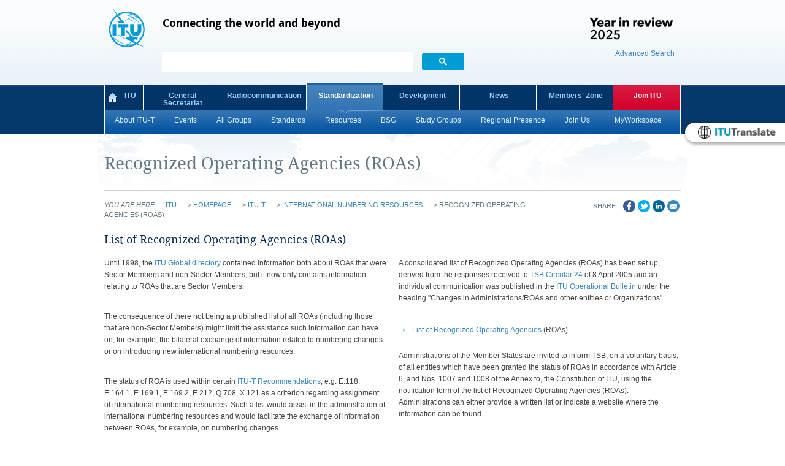

--- FILE ---
content_type: text/html; charset=utf-8
request_url: https://www.itu.int/en/ITU-T/inr/Pages/roa.aspx
body_size: 31866
content:


<!-- ITU template starts : language INdependent -->

<!-- ITU template ends -->

<!DOCTYPE HTML>
<html dir="ltr" lang="en-US">
    <head id="ctl00_Head1">
        <!--<meta name="google-site-verification" content="F8qi7hvEFEFOIFmbgDrAZSdB_O-BAeeZIh7XZB9RlqU" />-->
        <meta http-equiv="X-UA-Compatible" content="IE=EmulateIE10" /><meta charset="utf-8" /><meta name="GENERATOR" content="Microsoft SharePoint" /><meta http-equiv="Content-type" content="text/html; charset=utf-8" /><meta http-equiv="Expires" content="0" />
		
        <!-- ===== STARTER: Robots  ======================================================================================================= -->
        
		
		<!-- ===== STARTER: Page Title loaded from page or page layout ==================================================================== -->
		<title>
	
   Recognized Operating Agencies (ROAs)

</title>
		
		<!-- ===== STARTER: SP Scripts and CSS  =========================================================================================== -->
		<link id="CssRegistration1" rel="stylesheet" type="text/css" href="/_layouts/15/1033/styles/Themable/corev15.css?rev=UP2nlZLed9gOy%2BMP38oz0A%3D%3DTAG0"/>
<link id="CssLink-3839924d4e0a471a9bee7936494667a8" rel="stylesheet" type="text/css" href="/Style%20Library/itu-t.css"/>
<style id="SPThemeHideForms" type="text/css">body {opacity:0 !important}</style><script type="text/javascript">// <![CDATA[ 

var g_SPOffSwitches={};
// ]]>
</script>
<script type="text/javascript" src="/_layouts/15/1033/initstrings.js?rev=IsT9DKzRadquUK2U7yADNg%3D%3DTAG0"></script>
<script type="text/javascript" src="/_layouts/15/init.js?rev=7M051im2VZYuo3LYANMFNw%3D%3DTAG0"></script>
<script type="text/javascript" src="/_layouts/15/theming.js?rev=SuLUbbwTXcxFWOWLFUsOkw%3D%3DTAG0"></script>
<script type="text/javascript" src="/ScriptResource.axd?d=u0dJMJBkSP4O90WEXjB8tUsWcB4BkV1jcweKd0FQdWO1x_N4-b754DaUl0PyjIvH9dPv4FFVPF2dJluTb89h54Dfa2pwZptViRIaJIVjDLbUrUcJ88KLnUdteAM2jIKg9-wVf3m1CQ7uI6cPbtQUJKv8zoRZ5TxEwzNQbI19jOz70D-BC-K6cgFKPpAD94Z70&amp;t=32e5dfca"></script>
<script type="text/javascript" src="/_layouts/15/blank.js?rev=u2TIeRLoD1hltvd38VWMSA%3D%3DTAG0"></script>
<script type="text/javascript" src="/ScriptResource.axd?d=FQlq4QX5WsTXFIgYiWTenUSIA9WRG0BOpnjcR_lNfhqiakwHmsy6xgj_d2FNBTl_mP5Ua3Y2odF4iUTQjuP1dbJ1KzEY6vb2j6sAHtPsTLpE3x20xGTgZRPV6VuJ1e27zuTTOfzzZYA9HmmeU38wKpYJ_U23f4yQpYdXoXFvK90B7Q97xZfRE30hOjhzmoXM0&amp;t=32e5dfca"></script>
<script type="text/javascript">RegisterSod("require.js", "\u002f_layouts\u002f15\u002frequire.js?rev=bv3fWJhk0uFGpVwBxnZKNQ\u00253D\u00253DTAG0");</script>
<script type="text/javascript">RegisterSod("strings.js", "\u002f_layouts\u002f15\u002f1033\u002fstrings.js?rev=SQ5LvE8Ql\u00252BdPzOdXUHU7Bg\u00253D\u00253DTAG0");</script>
<script type="text/javascript">RegisterSod("sp.res.resx", "\u002f_layouts\u002f15\u002f1033\u002fsp.res.js?rev=FnWveYddVjlqQYS2ZBOOzA\u00253D\u00253DTAG0");</script>
<script type="text/javascript">RegisterSod("sp.runtime.js", "\u002f_layouts\u002f15\u002fsp.runtime.js?rev=xgQHsn1FsKBngYIk51bWIQ\u00253D\u00253DTAG0");RegisterSodDep("sp.runtime.js", "sp.res.resx");</script>
<script type="text/javascript">RegisterSod("sp.js", "\u002f_layouts\u002f15\u002fsp.js?rev=oiJteNzaQ8klkWPYVvSu\u00252BQ\u00253D\u00253DTAG0");RegisterSodDep("sp.js", "sp.runtime.js");RegisterSodDep("sp.js", "sp.ui.dialog.js");RegisterSodDep("sp.js", "sp.res.resx");</script>
<script type="text/javascript">RegisterSod("sp.init.js", "\u002f_layouts\u002f15\u002fsp.init.js?rev=m6TwNy21vIIhzFD8Z3ignw\u00253D\u00253DTAG0");</script>
<script type="text/javascript">RegisterSod("sp.ui.dialog.js", "\u002f_layouts\u002f15\u002fsp.ui.dialog.js?rev=M\u00252B9IwfmIAPa2xaLAAO9MVQ\u00253D\u00253DTAG0");RegisterSodDep("sp.ui.dialog.js", "sp.init.js");RegisterSodDep("sp.ui.dialog.js", "sp.res.resx");</script>
<script type="text/javascript">RegisterSod("core.js", "\u002f_layouts\u002f15\u002fcore.js?rev=4hoPdZ7sKMJ2VcMHohg0sQ\u00253D\u00253DTAG0");RegisterSodDep("core.js", "strings.js");</script>
<script type="text/javascript">RegisterSod("menu.js", "\u002f_layouts\u002f15\u002fmenu.js?rev=m0qWcCf\u00252BM13mCr83q77aAA\u00253D\u00253DTAG0");</script>
<script type="text/javascript">RegisterSod("mQuery.js", "\u002f_layouts\u002f15\u002fmquery.js?rev=j6z6zGMkc7SQymi6LH04Pg\u00253D\u00253DTAG0");</script>
<script type="text/javascript">RegisterSod("callout.js", "\u002f_layouts\u002f15\u002fcallout.js?rev=o\u00252FLnahtJs0rDtYqEk6G7iA\u00253D\u00253DTAG0");RegisterSodDep("callout.js", "strings.js");RegisterSodDep("callout.js", "mQuery.js");RegisterSodDep("callout.js", "core.js");</script>
<script type="text/javascript">RegisterSod("sp.core.js", "\u002f_layouts\u002f15\u002fsp.core.js?rev=\u00252BxaR9ZE\u00252FzgxsUaXsb2kAtQ\u00253D\u00253DTAG0");RegisterSodDep("sp.core.js", "strings.js");RegisterSodDep("sp.core.js", "sp.init.js");RegisterSodDep("sp.core.js", "core.js");</script>
<script type="text/javascript">RegisterSod("clienttemplates.js", "\u002f_layouts\u002f15\u002fclienttemplates.js?rev=LZwTkS\u00252BBTbNEMKc\u00252B\u00252Bsodag\u00253D\u00253DTAG0");</script>
<script type="text/javascript">RegisterSod("sharing.js", "\u002f_layouts\u002f15\u002fsharing.js?rev=hUXyTdE8XM7mhVtoXRshDg\u00253D\u00253DTAG0");RegisterSodDep("sharing.js", "strings.js");RegisterSodDep("sharing.js", "mQuery.js");RegisterSodDep("sharing.js", "clienttemplates.js");RegisterSodDep("sharing.js", "core.js");</script>
<script type="text/javascript">RegisterSod("suitelinks.js", "\u002f_layouts\u002f15\u002fsuitelinks.js?rev=CE1xxq82scGzoUrhuMIaDg\u00253D\u00253DTAG0");RegisterSodDep("suitelinks.js", "strings.js");RegisterSodDep("suitelinks.js", "core.js");</script>
<script type="text/javascript">RegisterSod("userprofile", "\u002f_layouts\u002f15\u002fsp.userprofiles.js?rev=OI6nlIZVY3NhH3EQOIp0XA\u00253D\u00253DTAG0");RegisterSodDep("userprofile", "sp.runtime.js");</script>
<script type="text/javascript">RegisterSod("followingcommon.js", "\u002f_layouts\u002f15\u002ffollowingcommon.js?rev=cjAX4rdnBAcUWg6Xq5IAVQ\u00253D\u00253DTAG0");RegisterSodDep("followingcommon.js", "strings.js");RegisterSodDep("followingcommon.js", "sp.js");RegisterSodDep("followingcommon.js", "userprofile");RegisterSodDep("followingcommon.js", "core.js");RegisterSodDep("followingcommon.js", "mQuery.js");</script>
<script type="text/javascript">RegisterSod("profilebrowserscriptres.resx", "\u002f_layouts\u002f15\u002f1033\u002fprofilebrowserscriptres.js?rev=qwf69WaVc1mYlJLXqmZmVA\u00253D\u00253DTAG0");</script>
<script type="text/javascript">RegisterSod("sp.ui.mysitecommon.js", "\u002f_layouts\u002f15\u002fsp.ui.mysitecommon.js?rev=A\u00252FdfJj5iYAD\u00252Bm9rYFWJfkQ\u00253D\u00253DTAG0");RegisterSodDep("sp.ui.mysitecommon.js", "sp.init.js");RegisterSodDep("sp.ui.mysitecommon.js", "sp.runtime.js");RegisterSodDep("sp.ui.mysitecommon.js", "userprofile");RegisterSodDep("sp.ui.mysitecommon.js", "profilebrowserscriptres.resx");</script>
<script type="text/javascript">RegisterSod("browserScript", "\u002f_layouts\u002f15\u002fie55up.js?rev=E\u00252FAJnr2CRSZ3k\u00252FxLv\u00252Bqurw\u00253D\u00253DTAG0");RegisterSodDep("browserScript", "strings.js");</script>
<script type="text/javascript">RegisterSod("inplview", "\u002f_layouts\u002f15\u002finplview.js?rev=ZPF5pyZEU32c\u00252BygyZ5kPuw\u00253D\u00253DTAG0");RegisterSodDep("inplview", "strings.js");RegisterSodDep("inplview", "core.js");RegisterSodDep("inplview", "clienttemplates.js");RegisterSodDep("inplview", "sp.js");</script>
<link type="text/xml" rel="alternate" href="/en/ITU-T/inr/_vti_bin/spsdisco.aspx" />
	
		<!-- ===== STARTER: Core SharePoint CSS =========================================================================================== -->
		

<!-- ITU template starts : language INdependent -->
<link rel="shortcut icon" type="image/x-icon" href="/PublishingImages/masterpage/logos/itu-favicon.ico" /><link rel="apple-touch-icon" href="/PublishingImages/masterpage/logos/apple-57.png" /><link rel="apple-touch-icon" sizes="72x72" href="/PublishingImages/masterpage/logos/apple-72.png" /><link rel="apple-touch-icon" sizes="114x114" href="/PublishingImages/masterpage/logos/apple-114.png" />
<!-- Facebook Open Graph tags: first 2 are required, can use fb:admins and/or fb:app_id -->
<meta property="og:site_name" content="ITU" /><meta property="og:fb:admins" /><meta property="og:image" content="https://www.itu.int/net4/ITU-D/images/logos/itu-logo-social-sharing.jpg" /><link rel="stylesheet" href="/Style Library/itu-base.css" type="text/css" media="all" /><link rel="stylesheet" href="/Style Library/itu-main.css" type="text/css" media="all" />

<!-- COMMENTED THE Jquery by Rajani Vepa on 14 AUG 2025 as requested by Kodjo in email dated 13 AUG (javascript embedding) -->
<!-- Added by Rajani Vepa on 10 Feb 2015  the lines below -->
 <script type="text/javascript" src="/js/jquery-1.6.4.min.js"></script> 
 <script type="text/javascript" src="/js/jquery-ui-1.8.16.min.js"></script> 


<script type="text/javascript" src="/js/itu-functions.js"></script>
<script type="text/javascript" src="/js/itu-own-functions.js"></script>
<!-- ITU template ends -->
    
		<!-- ===== STARTER: Additional header placeholder - overridden by asp:content on pages or page layouts  =========================== -->
		
	<link rel="stylesheet" type="text/css" href="/Style%20Library/ms-rteCustom-ITUv6.css"/>
<link rel="canonical" href="https://www.itu.int:443/en/ITU-T/inr/Pages/roa.aspx" />

<!-- Global site tag (gtag.js) - Google Analytics -->
		<!-- Global site tag (gtag.js) - Google Analytics -->
		<script async src="https://www.googletagmanager.com/gtag/js?id=UA-121074739-1"></script>
		<script>
		  window.dataLayer = window.dataLayer || [];
		  function gtag(){dataLayer.push(arguments);}
		  gtag('js', new Date());
		
		  gtag('config', 'UA-121074739-1');
		</script>
			<!-- Google Tag Manager -->
			<script>
			    (function (w, d, s, l, i) {
			        w[l] = w[l] || []; w[l].push({
			            'gtm.start':
			            new Date().getTime(), event: 'gtm.js'
			        }); var f = d.getElementsByTagName(s)[0],
			            j = d.createElement(s), dl = l != 'dataLayer' ? '&l=' + l : ''; j.async = true; j.src =
			                'https://www.googletagmanager.com/gtm.js?id=' + i + dl; f.parentNode.insertBefore(j, f);
			    })(window, document, 'script', 'dataLayer', 'GTM-M2LC5X5');
			</script>			
			<!-- End Google Tag Manager -->
			
			<!-- Hotjar Tracking Code for https://www.itu.int/en/Pages/default.aspx -->
			<script>
			     (function(h,o,t,j,a,r){
				        h.hj=h.hj||function(){(h.hj.q=h.hj.q||[]).push(arguments)};
				        h._hjSettings={hjid:768571,hjsv:6};
				        a=o.getElementsByTagName('head')[0];
				        r=o.createElement('script');r.async=1;
				        r.src=t+h._hjSettings.hjid+j+h._hjSettings.hjsv;
				        a.appendChild(r);
				    })(window,document,'https://static.hotjar.com/c/hotjar-','.js?sv=');
    		</script>

	</head>
	
<!-- ITU template starts : language dependent -->
<!--[if lt IE 7]>  <body class="ie ie6 lte9 lte8 lte7 inside"> <![endif]-->
<!--[if IE 7]>     <body class="ie ie7 lte9 lte8 lte7 inside"> <![endif]-->
<!--[if IE 8]>     <body class="ie ie8 lte9 lte8 inside"> <![endif]-->
<!--[if IE 9]>     <body class="ie ie9 lte9 inside"> <![endif]-->
<!--[if gt IE 9]>  <body class="inside"> <![endif]-->
<!--[if !IE]><!--> <body class="inside"> <!--<![endif]-->
<!-- ITU template ends -->
			<!-- Google Tag Manager (noscript) -->
			<noscript>
			<iframe src="https://www.googletagmanager.com/ns.html?id=GTM-M2LC5X5" height="0" width="0" style="display:none;visibility:hidden">			</iframe>
			</noscript>
			<!-- End Google Tag Manager (noscript) -->

<!-- Google Tag Manager (noscript) -->
<noscript><iframe src="https://www.googletagmanager.com/ns.html?id=GTM-NG65DX6"
height="0" width="0" style="display:none;visibility:hidden"></iframe></noscript>
<!-- End Google Tag Manager (noscript) -->


		<!-- ===== STARTER: SP IDs / Prefetch SP images / SP Form  =========================================================================== -->
		
		<div id="imgPrefetch" style="display:none">
<img src="/_layouts/15/images/spcommon.png?rev=43" />
</div>

		<form method="post" action="./roa.aspx" onsubmit="javascript:return WebForm_OnSubmit();" id="aspnetForm">
<div class="aspNetHidden">
<input type="hidden" name="_wpcmWpid" id="_wpcmWpid" value="" />
<input type="hidden" name="wpcmVal" id="wpcmVal" value="" />
<input type="hidden" name="MSOWebPartPage_PostbackSource" id="MSOWebPartPage_PostbackSource" value="" />
<input type="hidden" name="MSOTlPn_SelectedWpId" id="MSOTlPn_SelectedWpId" value="" />
<input type="hidden" name="MSOTlPn_View" id="MSOTlPn_View" value="0" />
<input type="hidden" name="MSOTlPn_ShowSettings" id="MSOTlPn_ShowSettings" value="False" />
<input type="hidden" name="MSOGallery_SelectedLibrary" id="MSOGallery_SelectedLibrary" value="" />
<input type="hidden" name="MSOGallery_FilterString" id="MSOGallery_FilterString" value="" />
<input type="hidden" name="MSOTlPn_Button" id="MSOTlPn_Button" value="none" />
<input type="hidden" name="__EVENTTARGET" id="__EVENTTARGET" value="" />
<input type="hidden" name="__EVENTARGUMENT" id="__EVENTARGUMENT" value="" />
<input type="hidden" name="__REQUESTDIGEST" id="__REQUESTDIGEST" value="noDigest" />
<input type="hidden" name="MSOSPWebPartManager_DisplayModeName" id="MSOSPWebPartManager_DisplayModeName" value="Browse" />
<input type="hidden" name="MSOSPWebPartManager_ExitingDesignMode" id="MSOSPWebPartManager_ExitingDesignMode" value="false" />
<input type="hidden" name="MSOWebPartPage_Shared" id="MSOWebPartPage_Shared" value="" />
<input type="hidden" name="MSOLayout_LayoutChanges" id="MSOLayout_LayoutChanges" value="" />
<input type="hidden" name="MSOLayout_InDesignMode" id="MSOLayout_InDesignMode" value="" />
<input type="hidden" name="_wpSelected" id="_wpSelected" value="" />
<input type="hidden" name="_wzSelected" id="_wzSelected" value="" />
<input type="hidden" name="MSOSPWebPartManager_OldDisplayModeName" id="MSOSPWebPartManager_OldDisplayModeName" value="Browse" />
<input type="hidden" name="MSOSPWebPartManager_StartWebPartEditingName" id="MSOSPWebPartManager_StartWebPartEditingName" value="false" />
<input type="hidden" name="MSOSPWebPartManager_EndWebPartEditing" id="MSOSPWebPartManager_EndWebPartEditing" value="false" />
<input type="hidden" name="__VIEWSTATE" id="__VIEWSTATE" value="/[base64]" />
</div>

<script type="text/javascript">
//<![CDATA[
var theForm = document.forms['aspnetForm'];
if (!theForm) {
    theForm = document.aspnetForm;
}
function __doPostBack(eventTarget, eventArgument) {
    if (!theForm.onsubmit || (theForm.onsubmit() != false)) {
        theForm.__EVENTTARGET.value = eventTarget;
        theForm.__EVENTARGUMENT.value = eventArgument;
        theForm.submit();
    }
}
//]]>
</script>


<script src="/WebResource.axd?d=fZBssSwBZyrTlT7jnnYJc7xzrAjctNoxqGfV-QciYEf1J06N3pKgRki14WtoBViZjFo7uFS3RO6ML22HYj-6GVDbgjHOyxbmaQhBJfbfN4o1&amp;t=638901843720898773" type="text/javascript"></script>


<script type="text/javascript">
//<![CDATA[
var MSOWebPartPageFormName = 'aspnetForm';
var g_presenceEnabled = true;
var g_wsaEnabled = false;

var g_correlationId = '335aeea1-461f-1070-387e-c7caf5d8b0e0';
var g_wsaQoSEnabled = false;
var g_wsaQoSDataPoints = [];
var g_wsaRUMEnabled = false;
var g_wsaLCID = 1033;
var g_wsaListTemplateId = 850;
var g_wsaSiteTemplateId = 'ITUCUSTOM#2';
var _spPageContextInfo={"webServerRelativeUrl":"/en/ITU-T/inr","webAbsoluteUrl":"https://www.itu.int/en/ITU-T/inr","viewId":"","listId":"{ceb7821b-52d7-4c72-9f5c-0acd1b0d83b9}","listPermsMask":{"High":16,"Low":196673},"listUrl":"/en/ITU-T/inr/Pages","listTitle":"Pages","listBaseTemplate":850,"viewOnlyExperienceEnabled":false,"blockDownloadsExperienceEnabled":false,"idleSessionSignOutEnabled":false,"cdnPrefix":"","siteAbsoluteUrl":"https://www.itu.int","siteId":"{bf5d141a-87ec-4f82-9c36-7efb6981f4b1}","showNGSCDialogForSyncOnTS":false,"supportPoundStorePath":true,"supportPercentStorePath":true,"siteSubscriptionId":null,"CustomMarkupInCalculatedFieldDisabled":true,"AllowCustomMarkupInCalculatedField":false,"isSPO":false,"farmLabel":null,"serverRequestPath":"/en/ITU-T/inr/Pages/roa.aspx","layoutsUrl":"_layouts/15","webId":"{f355a26f-e81d-45fa-9ab8-adc0ec229a8c}","webTitle":"International Numbering Resources","webTemplate":"100001","webTemplateConfiguration":"ITUCUSTOM#2","webDescription":"International Numbering Resources","tenantAppVersion":"0","isAppWeb":false,"webLogoUrl":"/_layouts/images/titlegraphic.gif","webLanguage":1033,"currentLanguage":1033,"currentUICultureName":"en-US","currentCultureName":"en-US","currentCultureLCID":1033,"env":null,"nid":0,"fid":0,"serverTime":"2026-01-18T23:35:07.6336408Z","siteClientTag":"4183$$16.0.10417.20075","crossDomainPhotosEnabled":false,"openInClient":false,"Has2019Era":true,"webUIVersion":15,"webPermMasks":{"High":16,"Low":196673},"pageListId":"{ceb7821b-52d7-4c72-9f5c-0acd1b0d83b9}","pageItemId":5,"pagePermsMask":{"High":16,"Low":196673},"pagePersonalizationScope":1,"userEmail":"","userId":0,"userLoginName":null,"userDisplayName":null,"isAnonymousUser":true,"isAnonymousGuestUser":false,"isEmailAuthenticationGuestUser":false,"isExternalGuestUser":false,"systemUserKey":null,"alertsEnabled":true,"siteServerRelativeUrl":"/","allowSilverlightPrompt":"True","themeCacheToken":"/en/ITU-T/inr::2:","themedCssFolderUrl":null,"themedImageFileNames":null,"modernThemingEnabled":true,"isSiteAdmin":false,"ExpFeatures":[480216468,1884350801,1158731092,62197791,538521105,335811073,4194306,34614301,268500996,-1946025984,28445328,-2147475455,134291456,65536,288,950272,1282,808326148,134217873,0,0,-1073217536,545285252,18350656,-467402752,6291457,-2147483644,1074794496,-1728053184,1845537108,622628,4102,0,0,0,0,0,0,0,0,0,0,0,0,0,0,0],"killSwitches":{},"InternalValidAuthorities":["broadband.itu.int","broadband.itu.int","www.broadbandcommission.org","www.broadbandcommission.org","staging.itu.int","www.itu.int","www.itu.int","staging.itu.int"],"CorrelationId":"335aeea1-461f-1070-387e-c7caf5d8b0e0","hasManageWebPermissions":false,"isNoScriptEnabled":false,"groupId":null,"groupHasHomepage":true,"groupHasQuickLaunchConversationsLink":false,"departmentId":null,"hubSiteId":null,"hasPendingWebTemplateExtension":false,"isHubSite":false,"isWebWelcomePage":false,"siteClassification":"","hideSyncButtonOnODB":false,"showNGSCDialogForSyncOnODB":false,"sitePagesEnabled":false,"sitePagesFeatureVersion":0,"DesignPackageId":"00000000-0000-0000-0000-000000000000","groupType":null,"groupColor":"#8151fd","siteColor":"#8151fd","headerEmphasis":0,"navigationInfo":null,"guestsEnabled":false,"MenuData":{"SignInUrl":"/en/ITU-T/inr/_layouts/15/Authenticate.aspx?Source=%2Fen%2FITU%2DT%2Finr%2FPages%2Froa%2Easpx"},"RecycleBinItemCount":-1,"PublishingFeatureOn":true,"PreviewFeaturesEnabled":false,"disableAppViews":false,"disableFlows":false,"serverRedirectedUrl":null,"formDigestValue":"0xCFE65E0C604F1DDEA33877B4BE5E76B992A4B1265760C6A8D6B2DCBE35C7913E14E18FCE6A9A79B35720463F210AB1D16698C1E393354EF4893685EED3823A1C,18 Jan 2026 23:35:07 -0000","maximumFileSize":2047,"formDigestTimeoutSeconds":1800,"canUserCreateMicrosoftForm":false,"canUserCreateVisioDrawing":true,"readOnlyState":null,"isTenantDevSite":false,"preferUserTimeZone":false,"userTimeZoneData":null,"userTime24":false,"userFirstDayOfWeek":null,"webTimeZoneData":null,"webTime24":false,"webFirstDayOfWeek":null,"isSelfServiceSiteCreationEnabled":null,"alternateWebAppHost":"","aadTenantId":"","aadUserId":"","aadInstanceUrl":"","msGraphEndpointUrl":"https://","allowInfectedDownload":true};_spPageContextInfo.updateFormDigestPageLoaded=new Date();_spPageContextInfo.clientServerTimeDelta=new Date(_spPageContextInfo.serverTime)-new Date();if(typeof(define)=='function'){define('SPPageContextInfo',[],function(){return _spPageContextInfo;});}var L_Menu_BaseUrl="/en/ITU-T/inr";
var L_Menu_LCID="1033";
var L_Menu_SiteTheme="null";
document.onreadystatechange=fnRemoveAllStatus; function fnRemoveAllStatus(){removeAllStatus(true)};Flighting.ExpFeatures = [480216468,1884350801,1158731092,62197791,538521105,335811073,4194306,34614301,268500996,-1946025984,28445328,-2147475455,134291456,65536,288,950272,1282,808326148,134217873,0,0,-1073217536,545285252,18350656,-467402752,6291457,-2147483644,1074794496,-1728053184,1845537108,622628,4102,0,0,0,0,0,0,0,0,0,0,0,0,0,0,0]; (function()
{
    if(typeof(window.SP) == "undefined") window.SP = {};
    if(typeof(window.SP.YammerSwitch) == "undefined") window.SP.YammerSwitch = {};

    var ysObj = window.SP.YammerSwitch;
    ysObj.IsEnabled = false;
    ysObj.TargetYammerHostName = "www.yammer.com";
} )(); var _spWebPartComponents = new Object();//]]>
</script>

<script src="/_layouts/15/blank.js?rev=u2TIeRLoD1hltvd38VWMSA%3D%3DTAG0" type="text/javascript"></script>
<script type="text/javascript">
//<![CDATA[
window.SPThemeUtils && SPThemeUtils.RegisterCssReferences([{"Url":"\u002f_layouts\u002f15\u002f1033\u002fstyles\u002fThemable\u002fcorev15.css?rev=UP2nlZLed9gOy\u00252BMP38oz0A\u00253D\u00253DTAG0","OriginalUrl":"\u002f_layouts\u002f15\u002f1033\u002fstyles\u002fThemable\u002fcorev15.css?rev=UP2nlZLed9gOy\u00252BMP38oz0A\u00253D\u00253DTAG0","Id":"CssRegistration1","ConditionalExpression":"","After":"","RevealToNonIE":"false"},{"Url":"\u002fStyle Library\u002fitu-t.css","OriginalUrl":"\u002fStyle Library\u002fitu-t.css","Id":"CssLink-3839924d4e0a471a9bee7936494667a8","ConditionalExpression":"","After":"","RevealToNonIE":"false"}]);
(function(){

        if (typeof(_spBodyOnLoadFunctions) === 'undefined' || _spBodyOnLoadFunctions === null) {
            return;
        }
        _spBodyOnLoadFunctions.push(function() {
            SP.SOD.executeFunc('core.js', 'FollowingDocument', function() { FollowingDocument(); });
        });
    })();(function(){

        if (typeof(_spBodyOnLoadFunctions) === 'undefined' || _spBodyOnLoadFunctions === null) {
            return;
        }
        _spBodyOnLoadFunctions.push(function() {
            SP.SOD.executeFunc('core.js', 'FollowingCallout', function() { FollowingCallout(); });
        });
    })();if (typeof(DeferWebFormInitCallback) == 'function') DeferWebFormInitCallback();function WebForm_OnSubmit() {
UpdateFormDigest('\u002fen\u002fITU-T\u002finr', 1440000);if (typeof(_spFormOnSubmitWrapper) != 'undefined') {return _spFormOnSubmitWrapper();} else {return true;};
return true;
}
//]]>
</script>

<div class="aspNetHidden">

	<input type="hidden" name="__VIEWSTATEGENERATOR" id="__VIEWSTATEGENERATOR" value="59AC9B81" />
</div>
		
		<!-- ===== STARTER: SharePoint Reqs this for adding columns ===================================================== -->
		<script type="text/javascript">		    var submitHook = function () { return false; }; theForm._spOldSubmit = theForm.submit; theForm.submit = function () { if (!submitHook()) { this._spOldSubmit(); } }; </script>

		<!-- ===== STARTER: Web Part Manager  ============================================================================================= -->
				
		
			<!-- ===== STARTER: ScriptManager ===================================================== -->
			<script type="text/javascript">
//<![CDATA[
Sys.WebForms.PageRequestManager._initialize('ctl00$ScriptManager', 'aspnetForm', [], [], [], 90, 'ctl00');
//]]>
</script>

		
<!-- ITU template starts : language INdependent -->
<!-- show ribbon at staging only  -->
		
<!-- ITU template ends -->
			
			<!-- ===== STARTER: Main Scrolling Body Starts Here =============================================================================== -->
			<div id="s4-workspace">
				<div id="s4-bodyContainer">
				
<!-- ITU template starts : language INdependent -->
				        
<!-- ITU template ends -->

				<!-- ===== STARTER: This decides where the web part menu lives ===================================================== -->
				<div id="ctl00_DeltaPlaceHolderMain">

<!-- ITU template starts : language dependent -->

<!-- Added Wrapper for SDG Logo by Rajani Vepa on 26 Aug 2016  -->
<div class="wrapper" style="background:#fff url(/PublishingImages/masterpage/background/body-top-bg-219x10.png) repeat-x 0 0px;">

<!-- Original Wrapper commented on 26 AUG 2016 for SDG Logo
 <div class="wrapper" style="background:#fff url(/PublishingImages/masterpage/background/body-top-bg-184x10.png) repeat-x 0 -13px;">  -->

<a name="TOP"></a>

    <div class="container">
   <div class="row"> <!--TOP bar for logo and language, search box -->
    	<div class="header">
        <div class="col-22">  <!--CHANGED from col-21  by Rajani Vepa on DEC 2024 --> 

      <div class="col-4" style="margin:0px!important"> <!--MARGIN added ADDED by Rajani Vepa on 18 DEC 2025 -->        
		
		<!-- <a href="/en/" title="ITU"><img class="logo"  src="/PublishingImages/masterpage/logos/itu-logo.png" alt="ITU" /></a> -->
		<a href="/en/" title="ITU"><img class="logo" style="padding-top:10px!important;height:75px;" src="/PublishingImages/masterpage/logos/ITU-logo.svg" alt="ITU" /></a>
        <!-- New 160th logo added by Rajani Vepa on  NOV  2024  for ITU-160 logo	 -->
 	 <!-- 	<a href="https://www.itu.int/160/" title="ITU 160 anniversary"><img style="float:left; display:block; height:75px;padding-top:10px!important" src="/PublishingImages/masterpage/logos/160-logo.svg" alt="ITU's 160 anniversary" /></a>  -->

     	</div>   <!-- NEWLY ADDED by Rajani Vepa on DEC 2024 --> 
     
     	<div class="col-18" style="margin-left:-20px;"> <!-- NEWLY ADDED separate columns for Language and search bar by Rajani Vepa on DEC 2024 --> 
         <!-- added margin left as new style Rajani VEPA dec 2024 -->   
	       
            <div class="tagline lang-switcher">
            	<!-- CHANGED the TITLE on 4 AUG 2025 <h2>Committed to connecting the world</h2> -->
            	<h2>Connecting the world and beyond</h2>
            	
            </div><!--/.tagline .lang-switcher-->

			 
             <!-- Added by Y Kitaw on 30 May 2024  for Google Powered Search -->              
              <div class="header-search" style="float:none; padding:0px;!important;">

			<script async src=https://cse.google.com/cse.js?cx=603416e14d8fe4ef6></script>
				<div id="cse" style="width: 100%;float:left; margin: 0 auto;">
			    <div class="gcse-search"> </div>  </div>
            </div>
                 
            <style>
   			 .cse .gsc-control-cse,
 			   .gsc-control-cse {background-color:transparent !important;}
 			   .cse .gsc-control-cse,   .gsc-control-cse { border:0px !important; }<!--/.added by Rajani VEPA on 20 NOV 2024 -->

			</style> <!-- Google Search ends here added by Y Kitaw on 30 May 2024  -->
 		
		 </div> <!--/.col-XX --> <!--/ NEWLY ADDED separate columns for Language and search bar by Rajani Vepa on DEC 2024 -->  
           <div class="clear"></div>
        </div><!--/.col-21--> <!-- CHANGED number from COL-21 to COL-XX ADDED by Rajani Vepa on DEC 2024 --> 
       
		 <div class="col-10"> <!-- CHANGED number from COL-11 to COL-XX for RIGHT TOP corner IMAGE AS SEPARATE BOX by Rajani Vepa on DEC 2024 -->
      

			<div style="width:100%; float:right; padding-right:10px;"> <!-- div top right logo -->	        
      
     
	            <!--modified by Rajani Vepa on 18 DEC 2025  for YIR 2025 logo  -->
	           <a href="https://www.itu.int/osg/year-in-review-2025/" title="Year in Review 2025 " target="_blank"><img  src="/en/PublishingImages/homepage-top-corner-logo/2025/Year-in-Review-2025-logo-homepage-en.png"  style="width:140px;padding-top:20px;float:right;" alt="Year in Review 2025" /></a>   
	
	            <!--Ends here - YIR 2025 LOGO -->	  	
            
            
     		</div>  <!-- ends here - div top right logo -->
	
            
         <!--Advanced Search - modified by Y. Kitaw on 04 June 2024 for Council -->
	       
	       <div style="width:100%; float:right; padding-right:10px;"> 

		<a style="padding-top:10px;float:right;" href=https://www.itu.int/search> Advanced Search </a> 	  </div>   
	     
	     <!--Advanced search Ends here   -->
       	
        </div><!--/.col-11 --> <!-- CHANGED number from COL-11to COL-XX for RIGHT TOP corner IMAGE AS SEPARATE BOX by Rajani Vepa on DEC 2024 --> 
    	</div><!--/.header-->
    </div><!--/.row End of the TOP bar for logo and language, search box--> 




 
    <div class="row">
    
    <div class="col-32">
	    <div id="mainnav-master" class="main-nav">
			
<ul class="clearfix">
	<li class="home mn01">
		<a href="/en/Pages/default.aspx">ITU</a>
	</li>
	<li class="mn02">
		<a href="/en/general-secretariat/Pages/default.aspx">General Secretariat</a>
	</li>
	<li class="mn03 radiocommunication">
		<a href="/en/ITU-R">Radiocommunication</a>
	</li>
	<li class="mn04 active">
		<a href="/en/ITU-T/Pages/default.aspx">Standardization</a>
		<ul class="clearfix">
			<li class="sub-nav">
				<a href="/en/ITU-T/about/Pages/default.aspx">About ITU-T</a>
			</li>
			<li class="sub-nav">
				<a href="http://www.itu.int/ITU-T/events/">Events</a>
			</li>
			<li class="sub-nav">
				<a href="/en/ITU-T/groups/Pages/default.aspx">All Groups</a>
			</li>
			<li class="sub-nav">
				<a href="/en/ITU-T/publications/Pages/default.aspx">Standards</a>
			</li>
			<li class="sub-nav">
				<a href="/en/ITU-T/info/Pages/resources.aspx">Resources</a>
			</li>
			<li class="sub-nav">
				<a href="/en/ITU-T/gap/Pages/default.aspx">BSG</a>
			</li>
			<li class="sub-nav">
				<a href="/en/ITU-T/studygroups/">Study Groups</a>
			</li>
			<li class="sub-nav">
				<a href="/en/ITU-D/Pages/Regional-Presence.aspx">Regional Presence</a>
			</li>
			<li class="sub-nav">
				<a href="/en/ITU-T/membership/Pages/default.aspx">Join Us</a>
			</li>
			<li>
				<a href="https://www.itu.int/myworkspace">MyWorkspace</a>
			</li>
		</ul>
	</li>
	<li class="mn05">
		<a href="/en/ITU-D">Development</a>
	</li>
	<li class="mn06">
		<a href="/hub/news/">News</a>
	</li>
	<li class="mn07">
		<a href="/hub/membership/">Members&#39; Zone</a>
	</li>
	<li class="join-itu">
		<a href="/hub/membership/become-a-member/">Join ITU</a>
	</li>
</ul>
	    </div><!--/.main-nav-->
        
    </div><!--/.col-32-->
    
    </div><!--/.row-->

    <div id="pagetitle" class="row">
           
	<div class="col-24 page-heading">

		 <div>
	
		    <h1>Recognized Operating Agencies (ROAs)</h1>
		
</div>
		
		 
     
    </div><!--/.col-24 page-heading-->
 <div class="col-8"></div><!--/.col-8 page-heading--> 
 <div class="col-8" style="text-align:right;">
<div id="ctl00_PlaceHolderPageTitleInTitleArea_ctl02_label" style='display:none'>Rollup Image</div><div id="ctl00_PlaceHolderPageTitleInTitleArea_ctl02__ControlWrapper_RichImageField" class="ms-rtestate-field" style="display:inline" aria-labelledby="ctl00_PlaceHolderPageTitleInTitleArea_ctl02_label"><div class="ms-rtestate-field"></div></div>
 </div><!--/.col-8 page-heading--> 

    </div><!--/.row-->
    
    <div id="breadcrumb" class="row">
    	<div class="col-32 breadcrumb">
    	<div class="col-24 col-first">
        	<p>
        		<em>You are here</em> 
		<span id="ctl00_SiteMapPath1"><a href="#ctl00_SiteMapPath1_SkipLink"><img alt="Skip Navigation Links" src="/WebResource.axd?d=Ijg8dHGzYcEK7ifHOUDiwpxSHi6bCuFBNS5BJbEUYYt_m4D3zECoSgS8jlJvvbEn0gXfLQgKQxrQydPV6F0veeY2Cwsr1VOTbKOjUMlVZOM1&amp;t=638901843720898773" width="0" height="0" style="border-width:0px;" /></a><span><a title="ITU" href="/Pages/VariationRoot.aspx">ITU</a></span><span> &gt; </span><span><a title="The United Nations agency for digital technologies" href="/en/Pages/default.aspx">Homepage</a></span><span> &gt; </span><span><a title="Telecommunication Standardization Sector (ITU-T)" href="/en/ITU-T/Pages/default.aspx">ITU-T</a></span><span> &gt; </span><span><a title="International Numbering Resources" href="/en/ITU-T/inr/Pages/default.aspx">International Numbering Resources</a></span><span> &gt; </span><span>Recognized Operating Agencies (ROAs)</span><a id="ctl00_SiteMapPath1_SkipLink"></a></span>
        	</p>
        </div><!--/.col-24-->
    	<div class="col-8 col-last">
    	<div class="share-this clearfix"> 
                
    	 <p>Share</p>
    	
    	
    	<!-- AddToAny share buttons CODE  - Added this new code given by Kodjo on 15 dec 2025 for share buttons - VEPA in a DIV  -->    	
    	   <div style="float:left"> <!--/.add buttons-->    		
				<div class="a2a_kit a2a_kit_size_32 a2a_default_style">
			
				 	<a class="a2a_button_facebook"><img src="/PublishingImages/masterpage/buttons/facebook-round.png" alt="Share on Facebook" /></a>
					<a class="a2a_button_x"><img src="/PublishingImages/masterpage/buttons/twitter-round.png" alt="Share on twitter" /></a>
					<a class="a2a_button_linkedin"><img src="/PublishingImages/masterpage/buttons/linkedin-round.png" alt="Share on LinkedIn" /></a>
					<a class="a2a_button_email"><img src="/PublishingImages/masterpage/buttons/email-round.png" alt="Share via email" /></a>
					 <!--	<a class="a2a_dd" href="https://www.addtoany.com/share"></a> -->  <!--/.comments the + sign to add more share buttons  18DEC2025-->
	 			
				</div>
				<script defer src="https://static.addtoany.com/menu/page.js"></script>
				<!-- AddToAny END here  -->				
		</div><!--/.ENDs here - DIV for AddtoAny share buttons VEPA- 18dec 2025 -->

		</div><!--/.share-this-->        
        </div><!--/.col-8 page-heading-->
        </div><!--/.col-32 breadcrumb-->
    </div><!--/.row-->
<!-- ITU template ends -->
<!-- Print Section // -->

							<!-- ===== STARTER: Main Placeholder gets replaced with content of the page ======================================= -->
							
   
 
 
 <div class="row ">
 	<!-- 2012-11-13 FIX by Vincent Paroz : added class "col-32" to fix the vertical alignment issue -->
	<div class="col-32">
      <!--  <div class="col-32">   <!--/START of Center-Column  -->  
        	 
        <div class="contentNew  _invisibleIfEmpty"> <!--/.content field using page content 20 and webpart zone-->         			 
           <div id="ctl00_PlaceHolderMain_ctl00_label" style='display:none'>Page Content 20</div><div id="ctl00_PlaceHolderMain_ctl00__ControlWrapper_RichHtmlField" class="ms-rtestate-field" style="display:inline" aria-labelledby="ctl00_PlaceHolderMain_ctl00_label"><h1 class="ms-rteElement-H1">​​​​List of Recognized Operating Agencies (ROAs)​<br></h1>
<table class="t1" cellspacing="0" cellpadding="10" style="width&#58;100%;"><tbody><tr><td class="td1" valign="top" style="width&#58;50%;padding-right&#58;10px;"><p class="p1">Until 1998, the <a href="/GlobalDirectory">ITU Global directory</a> contained information both about ROAs that were Sector Members and non-Sector Members, but it now only contains information relating to ROAs that are Sector Members.​</p>
<p class="p1">The consequence of there not being a p ublished list of all ROAs (including those that are non-Sector Members) might limit the assistance such information can have on, for example, the bilateral exchange of information related to numbering changes or on introducing new international numbering resources.</p>
<p class="p1">The status of ROA is used within certain <a href="/ITU-T/publications/recs.html">ITU-T Recommendations</a>, e.g. E.118, E.164.1, E.169.1, E.169.2, E.212, Q.708, X.121 as a criterion regarding assignment of international numbering resources. Such a list would assist in the administration of international numbering resources and would facilitate the exchange of information between ROAs, for example, on numbering changes.</p>
<table class="t2" cellspacing="0" cellpadding="10" style="width&#58;370px;"><tbody><tr><td valign="top" bgcolor="#ecf5ff" style="padding&#58;5px;"><p class="p2">The term &quot;<strong>Recognized Operating Agency</strong>&quot; is defined at <strong>number </strong><strong>1008 of the Annex to the Constitution of ITU</strong> as&#58;</p></td></tr>
<tr><td valign="top" bgcolor="#ecf5ff" style="padding&#58;5px;"><p class="p3">​Any operating agency, as defined above [see below], which operates a public correspondence or broadcasting service and upon which the obligations provided for in Article 6 of this Constitution are imposed by the Member State in whose territory the head office of the agency is situated, or by the Member State which has authorized this operating agency to establish and operate a telecommunication service on its territory.</p></td></tr></tbody></table>
<p class="p4">&#160;</p>
<table width="302" class="t2" cellspacing="0" cellpadding="10" style="width&#58;370px;"><tbody><tr><td valign="top" bgcolor="#ecf5ff" style="padding&#58;5px;"><p class="p2">The term <b>&quot;<strong>Operating Agency</strong>&quot;</b> is defined at <strong>number </strong><strong>1007 of the Annex to the Constitution of ITU</strong><strong> </strong>as&#58;</p></td></tr>
<tr><td valign="top" bgcolor="#ecf5ff" style="padding&#58;5px;"><p class="p3">Any individual, company, corporation or governmental agency which operates a telecommunication installation intended for an international telecommunication service or capable of causing harmful interference with such a service.</p></td></tr></tbody></table></td>
<td class="td3" valign="top" style="padding-left&#58;10px;width&#58;50%;"><p class="p1">A consolidated list of Recognized Operating Agencies (ROAs) has been set up, derived from the responses received to <a href="/md/meetingdoc.asp?type=sitems&amp;lang=e&amp;parent=T05-TSB-CIR-0024">TSB Circular 24</a> of 8 April 2005 and an individual communication was published in the <a href="/pub/T-SP/e">ITU Operational Bulletin</a> under the heading &quot;Changes in Administrations/ROAs and other entities or Organizations&quot;.</p>
<ul class="ms-rteStyle-ITUXCommuQuickLinks"><li class="li5"><b></b><a href="/oth/T0204">List of Recognized Operating Agencies</a><span class="s3"> (ROAs)</span></li></ul>
<p class="p1">Administrations of the Member States are invited to inform TSB, on a voluntary basis, of all entities which have been granted the status of ROAs in accordance with Article 6, and Nos. 1007 and 1008 of the Annex to, the Constitution of ITU, using the notification form of the list of Recognized Operating Agencies (ROAs). Administrations can either provide a written list or indicate a website where the information can be found.</p>
<p class="p1">Administrations of the Member States are also invited to inform TSB of any new or updated information on the telecommunication operators and service providers to which they have granted the status of Recognized Operating Agency (ROA), in accordance with Article 6, and Nos. 1007 and 1008 of the Annex to, the Constitution of ITU, as contained in the Final Acts of the Additional Plenipotentiary Conference (Geneva, 1992) (preferably electronically, or on paper), by using the Notification Form.</p>
<ul class="ms-rteStyle-ITUXCommuQuickLinks"><li class="li5"><b></b><a href="/en/ITU-T/inr/Documents/roa-notification.doc">Notification Form of the List of Recognized Operating Agencies</a><span class="s3"> (ROAs)</span></li>
<li class="li6"><b>Contact&#58;</b></li>
<ul class="ul2"><li class="li5"><span class="s3">E-mail&#58; <a href="mailto&#58;tsbtson@itu.int"><span class="s2">tsbtson@itu.int</span></a></span></li>
<li class="li6">Fax&#58; +41 22 730 5853</li></ul></ul></td></tr></tbody></table>
​​​​​​​​​​​​​</div> 
        </div>
  	    
		
		<div  class="content-webpart">
		<div class="ms-webpart-zone ms-fullWidth">
	<div id="MSOZoneCell_WebPartWPQ1" class="s4-wpcell-plain ms-webpartzone-cell ms-webpart-cell-vertical-inline-table ms-webpart-cell-vertical ms-fullWidth ">
		<div class="ms-webpart-chrome ms-webpart-chrome-vertical ms-webpart-chrome-fullWidth ">
			<div WebPartID="4f1f96b9-e1a2-44f9-bfe8-88e1b38faee0" HasPers="false" id="WebPartWPQ1" width="100%" class="ms-WPBody noindex " allowDelete="false" style="" ><div class="ms-rtestate-field"><!--/START of Allaeddine Script for Machine Translation  -->   
	<div class="sticky-btn">
		<div class="btn-container">
		  <button class="feedback-btn">  
			  <img  
			    style="margin-bottom: -5px;"  
			    src="https://www.itu.int/en/general-secretariat/SiteAssets/icons8-globe-50.png"  
			    width="23"  
			    class="sticky-btn-icon"  
			  />  
			  <img  
			    style="margin-bottom: -5px;"  
			    src="https://www.itu.int/en/general-secretariat/SiteAssets/ITU_Translate_Logo_no_bg.png"  
			    width="120"  
			  />  
			</button>  
		  <div class="language-options">
			<ul >
            <li><a id="AutoTransAr" href="#/ar" class="do_not_translate"><img style="padding-top: 0px; padding-left: 7px;" src="https://www.itu.int/en/ITU-T/PublishingImages/AR.png" alt="عربي"></a></li>
			<li><a id="AutoTransZh" href="#/zh" class="do_not_translate"><img style="padding-top: 0px; padding-left: 7px;" src="https://www.itu.int/en/ITU-T/PublishingImages/ZH.png" alt="简体中文"></a></li>
            <li><a id="OriginalPage" href="#" class="do_not_translate"><img style="padding-top: 0px; padding-left: 7px;" src="https://www.itu.int/en/ITU-T/PublishingImages/EN.png" alt="English"></a></li>
			<li><a id="AutoTransFr" href="#/fr" class="do_not_translate" ><img style="padding-top: 0px; padding-left: 7px;" src="https://www.itu.int/en/ITU-T/PublishingImages/FR.png" alt="Français"></a></li>
			<li><a id="AutoTransRu" href="#/ru" class="do_not_translate" ><img style="padding-top: 0px; padding-left: 7px;" src="https://www.itu.int/en/ITU-T/PublishingImages/RU.png" alt="Русский"></a></li>
            <li><a id="AutoTransEs" href="#/es" class="do_not_translate"><img style="padding-top: 0px; padding-left: 7px;" src="https://www.itu.int/en/ITU-T/PublishingImages/ES.png" alt="Español"></a></li>	  
			<li class="separator"></li>
			<li>  
	          <a>  
	            <input title="Save preferred language for future visits" style="padding-left: 0 !important;
	            margin-left: 0 !important;" type="checkbox" id="savePreferredLanguage" />  
	            <span title="Save preferred language for future visits" class="do_not_translate">Save language (?)</span>  
	          </a>  
	        </li> 
			  <li class="separator"></li>
			<li>
				<a id="itu_translate_disclaimer_link" href="https://www.itu.int/en/general-secretariat/Pages/itu-translate-disclaimer.aspx" >Disclaimer & Feedback</a>
			</li>
			
			
				
			  
			</ul>
		  </div>
		</div>
	  </div>
	  
  	<!-- Toaster of Netanel -->
	  <div class="ituCardNotification do_not_translate">
		<div class="ituCardNotificationContent">
		<div class="message">
		<span id="toastMessage" class="text text-1 do_not_translate"></span>
		<a id="toastMessageDisclaimer" href="https://www.itu.int/en/general-secretariat/Pages/itu-translate-disclaimer.aspx" class=" text text-2 do_not_translate"></a> <br />
		<i class="fa-solid fa-comment-dots "></i>
		<a style="font-size:14px" id="toastMessageFeedback" class="text-3 do_not_translate"> </a> <br />
		</div>
		</div>
		<i class="fa-solid fa-xmark close"></i>
		
	
		</div>

	  <style>
/* styles for the notification card */
.ituCardNotification{
    position: fixed;
	top: 270px;
	right: 19px;
    border-radius: 4px;
    background-color:#2f2f2f;
    color:white;
    width: 320px;
    padding: 1.5rem;
    box-shadow: 00 0 1.5rem #a9cad814;
    overflow: hidden;
	display: none;
	z-index: 999999999999999999999999;
	border-left: 3px solid #009CD6;
    /* transform: translateX(calc(100% + 0px)); */
    /* transition: all 0.5s cubic-bezier(0.68, -0.55, 0.265, 1.35); */

}

 
.ituCardNotification.active{
    transform: translateX(0);
    display: block;
	
}

.ituCardNotification .ituCardNotificationContent{
    display: flex;
    align-items: center;
}


.ituCardNotificationContent .message{
    display: flex;
    flex-direction: column;
   
}

.message .text{
    font-size: 16px;
    font-weight: 400;
    color: white;
	margin-left: 0px !important;
}
.text-2 {
	font-size: 16px;
    font-weight: 400;
    color: white;
	margin-left: 0px !important;		
	text-decoration: underline;
		}
.text-3 {
	font-size: 16px;
    font-weight: 400;
    color: #3789bd !important;
	margin-left: 0px !important;		
	text-decoration: underline;
	cursor: pointer;
		}

.ituCardNotification .close{
    position: absolute;
    top: 10px;
    right: 15px;
    padding: 5px;
    cursor: pointer;
    opacity: 0.7;

}

.ituCardNotification .close::before {  
content: "×";  
color: white;  
font-weight: bold;  
}  

.ituCardNotification .close{
    position: absolute;
    top: 10px;
    right: 15px;
    padding: 5px;
    cursor: pointer;
    opacity: 0.7;

}

.ituCardNotification .close:hover{
    opacity: 1;
}


.ituCardNotification.active ~ button{
    pointer-events: none;
}


.about {
  text-align: center;
  margin-top: 10px;
  display: flex;
  align-items: center;
  justify-content: center;
}

.about a {
  color: #333;
  text-decoration: none;
  font-size: 12px;
}

.about a:hover {
  color: #e91e63;
}

.about span {
  margin: 0 5px;
}

/* style for the sticky button */
.sticky-btn {
  position: fixed;
  top: 200px;
  right: -15px;
  transition: right 0.3s ease-in-out;
}
.sticky-btn-icon {
	padding-bottom: 8px; 
	margin-right: -8px;
}

.btn-container {
  position: relative;
}

.feedback-btn {
  background-color: white;
  color: #fff;
  padding: 0px 20px;
  border: none;
  cursor: pointer;
  font-weight: bold;
  border-radius: 30px;
  box-shadow: 2px 2px 4px 2px rgba(0, 0, 0, 0.3);
}

.feedback-btn:hover + .language-options {
  right: 0;
}

/* styles for the ul/li list */
.language-options {
  position: absolute;
  top: 20;
  right: -150px;
  background-color: #fff;
  padding: 10px;
  border-radius: 5px;
  box-shadow: 0 2px 5px rgba(0, 0, 0, 0.3);
  transition: right 0.1s ease-in-out;
  z-index: 999;
  width: 140px;
}

.language-options ul {  
  margin: 0;  
  padding: 0;  
  list-style: none;  
}  

.language-options ul li {  
  display: block; /* Make each list item appear on its own line */  
  margin-bottom: 5px; /* Add some space between list items if desired */  
}  
  
/* Styles for the separator to ensure it appears as a horizontal line */  
.language-options .separator {  
  border: none;  
  height: 1px;  
  margin: 10px 0; /* Adjust vertical spacing around the separator as needed */  
  overflow: hidden;  
  background: linear-gradient(to right, transparent, #ccc, transparent);  
  width: 100%; /* Separator should span the full width */  
}  
  
/* Ensure language links are displayed block to take full width */  
.language-options li a {  
  display: block; /* This will make each link take the full width of its container */  
  color: #333;  
  text-decoration: none;  
  font-size: 14px;  
}  

.language-options li a:hover {
  color: #e91e63;
}

.btn-container:hover .feedback-btn {
  transform: translateX(0);
}

.btn-container:hover .feedback-btn:hover {
  transform: translateX(0);
}

.btn-container:hover .language-options {
  right: 15px;
}

	  </style>
        <script>
let originalTextNodes = null;  
function toggleLanguageOptions(event) {  
  event.preventDefault();   const languageOptions = document.querySelector('.language-options');  
  const currentRight = parseInt(getComputedStyle(languageOptions).right);  
  if (currentRight === 15) {  
    languageOptions.style.right = '-150px';  
  } else {  
    languageOptions.style.right = '15px';  
  }  
}  

document.addEventListener("DOMContentLoaded", function() {

	
  
  function initAutoTranslation() {  

  
  const savePreferredLanguageCheckbox = document.getElementById("savePreferredLanguage");  
  const savePreferredLanguage = localStorage.getItem("savePreferredLanguage");  
  
  if (savePreferredLanguage === "true") {  
    savePreferredLanguageCheckbox.checked = true;  
  } else {  
    savePreferredLanguageCheckbox.checked = false;  
  }  
  
  const detectedLanguage = detectLanguageFromHash();  
  
  if (detectedLanguage) {  
    onTranslateButtonClick(detectedLanguage);  
  } else {  
    loadPreferredLanguageAndTranslate();  
  }  
}  




  
// Call the initAutoTranslation function at the end of the script  
initAutoTranslation();  


function detectLanguageFromHash() {  
  const hash = window.location.hash;  
  
  if (hash.startsWith('#/')) {  
    const langCode = hash.substring(2); // Remove the "#/" prefix  
    return langCode;  
  }  
  
  return null;  
}  

function getTextNodes() {  
  let nodes = [];  
  const treeWalker = document.createTreeWalker(  
    document.body,  
    NodeFilter.SHOW_TEXT,  
    {  
      acceptNode: function (node) {  
        if (  
          !isVisible(node) ||  
          isAttributeNode(node) ||  
          isDescendantOfScriptOrStyleOrComment(node) ||  
          node.parentNode.classList.contains("do_not_translate")  
        ) {  
          return NodeFilter.FILTER_REJECT;  
        }  
        return NodeFilter.FILTER_ACCEPT;  
      },  
    },  
    false  
  );  
  
  while (treeWalker.nextNode()) {  
    const node = treeWalker.currentNode;  
    const trimmedText = node.textContent.trim();  
    if (trimmedText) {  
      nodes.push({ node, text: trimmedText + " " });  
    }  
  }  
  return nodes;  
}  
  
function isVisible(node) {  
  const style = getComputedStyle(node.parentNode);  
  const rect = node.parentNode.getBoundingClientRect();  
  const isZeroSize = rect.height === 0 || rect.width === 0;  
  
  // Check if the parent element has the class "modal-dialog"  
  const isModalDialog = isDescendantOfModalDialog(node);  
  
  return (  
    (style.display !== "none" &&  
      style.visibility !== "hidden" &&  
      !isZeroSize) || isModalDialog  
  );  
}  


function isDescendantOfModalDialog(node) {  
  let currentNode = node;  
  while (currentNode.parentNode) {  
    currentNode = currentNode.parentNode;  
    if (  
      currentNode.nodeType === Node.ELEMENT_NODE &&  
      currentNode.classList.contains("modal-dialog")  
    ) {  
      return true;  
    }  
  }  
  return false;  
}  

function acceptNode(node) {  
  if (  
    !isVisible(node) ||  
    isAttributeNode(node) ||  
    isDescendantOfIgnoredElement(node)  
  ) {  
    return NodeFilter.FILTER_REJECT;  
  }  
  return NodeFilter.FILTER_ACCEPT;  
}  
  
function isDescendantOfIgnoredElement(node) {  
  const ignoredTags = [  
    "script",  
    "style",  
    "iframe",  
    "noscript",  
    "template",  
    "svg",  
  ];  
  let currentNode = node;  
  
  while (currentNode.parentNode) {  
    currentNode = currentNode.parentNode;  
  
    if (  
      currentNode.nodeType === Node.ELEMENT_NODE &&  
      ignoredTags.includes(currentNode.tagName.toLowerCase())  
    ) {  
      return true;  
    }  
  }  
  
  return false;  
}  
  
function isDescendantOfScriptOrStyleOrComment(node) {  
  let currentNode = node;  
  while (currentNode.parentNode) {  
    currentNode = currentNode.parentNode;  
    if (  
      currentNode.nodeType === Node.ELEMENT_NODE &&  
      (currentNode.tagName.toLowerCase() === "script" ||  
        currentNode.tagName.toLowerCase() === "style") ||  
      currentNode.nodeType === Node.COMMENT_NODE  
    ) {  
      return true;  
    }  
  }  
  return false;  
}    
  
function isAttributeNode(node) {  
  // Check if the node is an attribute node by seeing if its parent is an ATTRIBUTE_NODE  
  return node.parentNode && node.parentNode.nodeType === Node.ATTRIBUTE_NODE;  
}  
  
 
function saveLanguagePreference(lang) {  
  const savePreferredLanguageCheckbox = document.getElementById("savePreferredLanguage");  
  if (savePreferredLanguageCheckbox.checked) {  
    localStorage.setItem("savePreferredLanguage", "true");  
  } else {  
    localStorage.removeItem("savePreferredLanguage");  
  }  
  
  if (lang === 'en') {  
    localStorage.removeItem('preferredLanguage');  
  } else {  
    localStorage.setItem('preferredLanguage', lang);  
  }  
}  
  

function handleSavePreferredLanguageCheckboxChange() {  
  const savePreferredLanguageCheckbox = document.getElementById("savePreferredLanguage");  
  if (savePreferredLanguageCheckbox.checked) {  
    localStorage.setItem("savePreferredLanguage", "true");  
  } else {  
    localStorage.removeItem("savePreferredLanguage");  
  }  
}  

async function translateTexts(texts, targetLanguage) {  
//   const azureFunctionUrl = 'http://localhost:7071/api/translate_text_array';  

    const azureFunctionUrl = 'https://translate.itu.int/api/translate_text_array'; 
  
  try {  
    const response = await fetch(azureFunctionUrl, {  
      method: 'POST',  
      headers: {  
        'Content-Type': 'application/json'  
      },  
      body: JSON.stringify({  
        texts: texts,  
        target_language: targetLanguage,  
        url: window.location.href
      })  
    });  
  
    if (!response.ok) {  
      throw new Error(`HTTP error: ${response.status}`);  
    }  
  
    const translatedTexts = await response.json();  
    return translatedTexts;  
  
  } catch (error) {  
    console.error('Error calling Azure Function:', error);  
    handleError();
    return null;  
  }  
}  
 

function getAllTextNodesFromWebPage() {  
  //const body = document.body;  
  const allTextNodes = getTextNodes();  
  return allTextNodes;  
}  
  
function setPageDirection(direction) {  
  document.documentElement.setAttribute('dir', direction);  
}  
  
function replaceTextsWithTranslations(textNodes, translatedTexts) {  
  for (let i = 0; i < textNodes.length; i++) {  
    const { node } = textNodes[i];  
    const translatedText = translatedTexts[i];  
  
    // Add a leading space if the node is not the first child of its parent  
    const leadingSpace = node.previousSibling ? ' ' : '';  
  
    node.textContent = leadingSpace + translatedText;  
  }  
}  

function showToastMessage(targetLanguage) {  
  const toaster = document.querySelector('.ituCardNotification');  
  
  // Define email addresses for each target language  
  const emailAddresses = {  
    fr: "LING-F@itu.int", // French  
    zh: "LING-C@itu.int", // Chinese  
    ru: "LING-R@itu.int", // Russian  
    es: "LING-S@itu.int", // Spanish  
    ar: "LING-A@itu.int", // Arabic  
  };  
  
  // Define CC email addresses (optional)  
  const ccEmail = "ling-it-support@itu.int"; 
  
  // Get the email address for the target language  
  const email = emailAddresses[targetLanguage] || emailAddresses['en']; // Default to English if not found  
  
  // Get the current window URL  
  const currentUrl = window.location.href;  
  
  // Construct a user-friendly subject and body for the email  
  const subject = encodeURIComponent("ITU Translate | Machine Translation Users Feedback");  
 // Construct a user-friendly subject and body for the email  
let body;

switch (targetLanguage) {
  case 'fr':
    body = encodeURIComponent(`
Bonjour,

Je souhaite donner mon avis concernant la traduction automatique de la page web suivante:

${currentUrl}

Veuillez trouver mes commentaires ici:

[Saisissez ici vos commentaires ou tout terme mal traduit]

Bien cordialement,

[Votre nom]`);
    break;

  case 'es':
    body = encodeURIComponent(`
Hola:

Quiero dar mi opinión sobre la traducción automática de esta página web:

${currentUrl}

A continuación pueden encontrarse mis observaciones:

[Introduzca aquí sus observaciones o todo error de traducción detectado]

Atentamente,

[Su nombre]`);
    break;

  case 'ru':
    body = encodeURIComponent(`
Здравствуйте,

Я хотел(а) бы оставить отзыв о машинном переводе этой веб-страницы:

${currentUrl}

С моими комментариями можно ознакомиться здесь:

[Введите здесь свои комментарии или любые неправильно переведенные слова]

С уважением,

[Ваше имя]`);
    break;

  case 'ar':
      body = encodeURIComponent(`
  مرحباً،
  
  أودُّ أن أعبِّر عن رأيي في الترجمة الآلية لهذه الصفحة:
  
  ${currentUrl}
  
  يمكنكم الاطلاع على تعليقاتي هنا:
  
  [أَدخل هنا تعليقاتك أو أي كلمات غير مترجمة ترجمةً صحيحة]
  
  مع أطيب التحيات،
  
  [اسمك]
  `).replace(/%0A/g, '%0A%E2%80%8F').replace(/^/, '%E2%80%8F'); // RTL mark and enforce right-to-left alignment explicitly
    break;
    
    case 'zh':
    body = encodeURIComponent(`
您好！

我想就此网页的机器翻译提供反馈：

${currentUrl}

请在此处查看我的意见：

[在此处输入您的意见或任何误译的词语]

顺致敬意！

[您的姓名]`);
    break;
  default: // English and other languages:
    body = encodeURIComponent(`
Hello,

I would like to provide feedback on the machine translation of this webpage:

${currentUrl}

Please find my comments here:
{Enter your comments or any mistranslated words here}

Best regards,
[Your Name]`);
    break;
}   
  
  // Construct the mailto link  
  const mailtoLink = `mailto:${email}?cc=${ccEmail}&subject=${subject}&body=${body}`;  
  
  // Update the content and links based on the target language  
  switch (targetLanguage) {  
    case 'fr':  
      document.querySelector("#toastMessage").innerHTML = "Ce texte est une traduction automatique basée sur la version anglaise originale.";  
      document.querySelector("#toastMessageDisclaimer").innerHTML = "Voir la clause de non-responsabilité";  
      //document.querySelector("#toastMessageFeedback").innerHTML = "✉️ Faites-nous part de vos commentaires ";  
      document.querySelector("#itu_translate_disclaimer_link").setAttribute("href", "https://www.itu.int/" + targetLanguage + "/general-secretariat/Pages/itu-translate-disclaimer.aspx");  
      document.querySelector("#toastMessageDisclaimer").setAttribute("href", "https://www.itu.int/" + targetLanguage + "/general-secretariat/Pages/itu-translate-disclaimer.aspx");  
      //document.querySelector("#toastMessageFeedback").setAttribute("href", mailtoLink);  
      break;  
    case 'zh':  
      document.querySelector("#toastMessage").innerHTML = "这是基于英文原版的机器翻译译文。";  
      document.querySelector("#toastMessageDisclaimer").innerHTML = "请参阅完整的免责声明。";  
      //document.querySelector("#toastMessageFeedback").innerHTML = "✉️ 分享您的反馈"; 
      document.querySelector("#itu_translate_disclaimer_link").setAttribute("href", "https://www.itu.int/" + targetLanguage + "/general-secretariat/Pages/itu-translate-disclaimer.aspx");  
      document.querySelector("#toastMessageDisclaimer").setAttribute("href", "https://www.itu.int/" + targetLanguage + "/general-secretariat/Pages/itu-translate-disclaimer.aspx");  
     // document.querySelector("#toastMessageFeedback").setAttribute("href", mailtoLink);  
      break;  
    case 'ru':  
      document.querySelector("#toastMessage").innerHTML = "Это машинный перевод, основанный на оригинальной английской версии.";  
      document.querySelector("#toastMessageDisclaimer").innerHTML = "Ознакомьтесь с правовой оговоркой.";  
      //document.querySelector("#toastMessageFeedback").innerHTML = "✉️ Поделитесь своим отзывом"; 
      document.querySelector("#itu_translate_disclaimer_link").setAttribute("href", "https://www.itu.int/" + targetLanguage + "/general-secretariat/Pages/itu-translate-disclaimer.aspx");  
      document.querySelector("#toastMessageDisclaimer").setAttribute("href", "https://www.itu.int/" + targetLanguage + "/general-secretariat/Pages/itu-translate-disclaimer.aspx");  
      //document.querySelector("#toastMessageFeedback").setAttribute("href", mailtoLink);  
      break;  
    case 'es':  
      document.querySelector("#toastMessage").innerHTML = "Esta es una traducción automática basada en la versión original en inglés.";  
      document.querySelector("#toastMessageDisclaimer").innerHTML = "Véase la cláusula de descargo de responsabilidad.";  
      //document.querySelector("#toastMessageFeedback").innerHTML = "✉️ Denos su opinión"; 
      document.querySelector("#itu_translate_disclaimer_link").setAttribute("href", "https://www.itu.int/" + targetLanguage + "/general-secretariat/Pages/itu-translate-disclaimer.aspx");  
      document.querySelector("#toastMessageDisclaimer").setAttribute("href", "https://www.itu.int/" + targetLanguage + "/general-secretariat/Pages/itu-translate-disclaimer.aspx");  
      //document.querySelector("#toastMessageFeedback").setAttribute("href", mailtoLink);  
      break;  
    case 'ar':  
      document.querySelector("#toastMessage").innerHTML = ".هذه ترجمة آلية تستند إلى الصيغة الإنكليزية الأصلية";  
      document.querySelector("#toastMessageDisclaimer").innerHTML = ".انظر بيان إخلاء المسؤولية";  
      //document.querySelector("#toastMessageFeedback").innerHTML = "✉️ عبِّر عن رأيك"; 
      document.querySelector("#itu_translate_disclaimer_link").setAttribute("href", "https://www.itu.int/" + targetLanguage + "/general-secretariat/Pages/itu-translate-disclaimer.aspx");  
      document.querySelector("#toastMessageDisclaimer").setAttribute("href", "https://www.itu.int/" + targetLanguage + "/general-secretariat/Pages/itu-translate-disclaimer.aspx");  
      //document.querySelector("#toastMessageFeedback").setAttribute("href", mailtoLink);  
      break;  
    default:  
      document.querySelector("#toastMessage").innerHTML = "";  
      document.querySelector("#toastMessageDisclaimer").innerHTML = "";  
      //document.querySelector("#toastMessageFeedback").innerHTML = "";
      toaster.classList.remove('visible');  
      return;  
  }  
  
  // Add the active class to display the toast message  
  toaster.classList.add('active');  
}  

function showTranslatingMessage() {  
  document.querySelector("#toastMessage").innerHTML = "Translating...";  
  document.querySelector("#toastMessageDisclaimer").innerHTML = "";  
  document.querySelector("#toastMessageFeedback").innerHTML = "";  
  document.querySelector(".ituCardNotification").classList.add("active");  
  resetToasterStyling();  
}  

async function performTranslation(textNodes, targetLanguage) {    
  const translatedNodes = await translateTexts(textNodes.map((n) => n.text), targetLanguage);    
  if (translatedNodes === null) {    
    // Stop the translation process if an error occurred during the API call    
    return;    
  }    
  replaceTextsWithTranslations(textNodes, translatedNodes);    
    
  // Update the bullet points' styles    
  const style = document.createElement('style');    
  style.innerHTML = `    
    ul.ms-rteStyle-ITUXCommuQuickLinks li {    
      padding: 5px 0 5px 15px !important;  
      background: url(/PublishingImages/masterpage/icons/quicklinks-arrow.gif) no-repeat 0 10px;  
      line-height: 1.3;  
      list-style: none !important;  
    }  
    ul.ms-rteStyle-ITUXCommuQuickLinks li.arabic {    
      padding: 5px 10px 5px 15px !important;    
      background-image: url('/PublishingImages/masterpage/icons/quicklinks-arrow-ar.gif') !important;    
      background-position: 100% 10px !important;    
      text-align: right !important;    
    }    
  `;    
  document.head.appendChild(style);    
    
  const bulletPoints = document.querySelectorAll('ul.ms-rteStyle-ITUXCommuQuickLinks li');    
  bulletPoints.forEach((li) => {    
    if (targetLanguage === 'ar') {    
      li.classList.add('arabic');    
    } else {    
      li.classList.remove('arabic');    
    }    
  });   
   
    
  // Change the page direction to RTL if the target language is Arabic    
  if (targetLanguage === 'ar') {    
    setPageDirection('rtl');    
  } else {    
    setPageDirection('ltr');    
  }    
    
  // Show the toaster message    
  showToastMessage(targetLanguage);    
}    
 

function onTranslateButtonClick(targetLanguage) {  
  if (targetLanguage === "en" && !originalTextNodes) {  
    // No need to translate if the language is English and there's no original text saved  
    return;  
  }  
  
  resetToasterStyling(); // Reset the toaster styling  
  
  // Show the "Translating..." message  
  showTranslatingMessage();  
  
  if (!originalTextNodes) {  
    originalTextNodes = getAllTextNodesFromWebPage();  
  }  
  console.log(originalTextNodes);  
  
  if (targetLanguage !== "en") {  
    performTranslation(originalTextNodes, targetLanguage);  
  } else {  
    replaceTextsWithTranslations(originalTextNodes, originalTextNodes.map((n) => n.text));  
    setPageDirection("ltr");  
    document.querySelector(".ituCardNotification").classList.remove("active");  
  }  
  
  if (targetLanguage === 'en') {  
    const bulletPoints = document.querySelectorAll('ul.ms-rteStyle-ITUXCommuQuickLinks li');  
    bulletPoints.forEach((li) => {  
      if(li.classList.contains('arabic')) {  
        li.classList.remove('arabic');  
      }  
    });  
  } 
  // Update the URL's hash with the language code  
  window.location.hash = targetLanguage === "en" ? "" : "#/" + targetLanguage;  
  
  // Save the selected language in local storage  
  saveLanguagePreference(targetLanguage);  
}  

 

function loadPreferredLanguageAndTranslate() {  
  const savePreferredLanguageCheckbox = document.getElementById("savePreferredLanguage");  
  const savePreferredLanguage = localStorage.getItem("savePreferredLanguage");  
  
  if (savePreferredLanguage === "true") {  
    savePreferredLanguageCheckbox.checked = true;  
    const preferredLanguage = localStorage.getItem('preferredLanguage');  
    const detectedLanguage = detectLanguageFromHash();  
  
    if (preferredLanguage && preferredLanguage !== detectedLanguage && preferredLanguage !== 'en') {  
      onTranslateButtonClick(preferredLanguage);  
    }  
  } else {  
    savePreferredLanguageCheckbox.checked = false;  
  }  
}  
  
  
 

// Call the loadPreferredLanguageAndTranslate function at the end of the script  
// loadPreferredLanguageAndTranslate();  

function resetToasterStyling() {  
  const toaster = document.querySelector('.ituCardNotification');  
  toaster.style.backgroundColor = ''; // Remove the orange background color  
}  


function handleError() {  
  console.log("request");  
  
  var toast = document.querySelector(".ituCardNotification");  
  var closeIcon = document.querySelector(".close");  
    
  document.querySelector("#toastMessage").innerHTML =  
    "We are experiencing a temporary issue with the translation service. Please try again later.";  
  document.querySelector("#toastMessageDisclaimer").innerHTML = "";  
  
  // Change the background color to orange  
  toast.style.backgroundColor = "orange";  
  
  toast.classList.add("active");  

}  


// Add click event listeners to each button  
// Add click event listeners to each button  
document.getElementById('AutoTransAr').addEventListener('click', () => onTranslateButtonClick('ar'));  
document.getElementById('AutoTransZh').addEventListener('click', () => onTranslateButtonClick('zh'));  
document.getElementById('OriginalPage').addEventListener('click', () => onTranslateButtonClick('en'));  
document.getElementById('AutoTransFr').addEventListener('click', () => onTranslateButtonClick('fr'));  
document.getElementById('AutoTransRu').addEventListener('click', () => onTranslateButtonClick('ru'));  
document.getElementById('AutoTransEs').addEventListener('click', () => onTranslateButtonClick('es'));  
  
document.querySelector('.ituCardNotification .close').addEventListener('click', () => {  
  document.querySelector('.ituCardNotification').classList.remove('active');  
});  
document.getElementById("savePreferredLanguage").addEventListener("change", handleSavePreferredLanguageCheckboxChange);  

});
document.querySelector('.feedback-btn').addEventListener('click', (event) => toggleLanguageOptions(event));  

		</script>
<!--/END of Allaeddine Script for Machine Translation  -->   </div><div class="ms-clear"></div></div>
		</div>
	</div>
</div>
		
		</div>
	</div>
 </div><!--/.row-->
    <!--/Blue Boxes 1 and 2 with Page title/content field,webpartzone using page content 9,10    -->
			  <div class="row contentNew  _invisibleIfEmpty">
			  <!-- 2012-11-13 FIX by Vincent Paroz : added class "col-32" to fix the vertical alignment issue -->
			  <div class="col-32">

		            	<div class="col-16 col-first _invisibleIfEmpty">
		                	<div class="module module-blue-large-col-16 module-greybg _invisibleIfEmpty">		                    	
		                         
		                         <div class="module-content _invisibleIfEmpty">

  									  <div class="module-header _invisibleIfEmpty"><h2>
										 </h2></div>
					                  <div id="ctl00_PlaceHolderMain_ctl06_label" style='display:none'>Page Content 9</div><div id="ctl00_PlaceHolderMain_ctl06__ControlWrapper_RichHtmlField" class="ms-rtestate-field" style="display:inline" aria-labelledby="ctl00_PlaceHolderMain_ctl06_label"></div>
	                              
										
										<div  class="content-webpart">
										<menu class="ms-hide">
	<ie:menuitem id="MSOMenu_Help" iconsrc="/_layouts/15/images/HelpIcon.gif" onmenuclick="MSOWebPartPage_SetNewWindowLocation(MenuWebPart.getAttribute('helpLink'), MenuWebPart.getAttribute('helpMode'))" text="Help" type="option" style="display:none">

	</ie:menuitem>
</menu>
										
										</div>
								     
								 </div>			
		                    </div>
		                </div>
		                
		                
		            	<div class="col-16 col-last _invisibleIfEmpty">
							  <div class="module module-blue-large-col-16 module-greybg _invisibleIfEmpty">
							 
		                       <div class="module-content _invisibleIfEmpty"> 
	 								
										<div class="module-header _invisibleIfEmpty"><h2>
											 </h2> </div>  
					                    <div id="ctl00_PlaceHolderMain_ctl12_label" style='display:none'>Page Content 10</div><div id="ctl00_PlaceHolderMain_ctl12__ControlWrapper_RichHtmlField" class="ms-rtestate-field" style="display:inline" aria-labelledby="ctl00_PlaceHolderMain_ctl12_label"></div>
	                             			
										
										<div  class="content-webpart">
										
										
										</div>
								   
		                      </div>
		                 </div>
		             </div>
		    </div>
		    </div>   <!-- ENDS: Row for Box 6 and 7-->  
		 		    
	  
		    
 			<!--/ 3 and 4 Blue Boxes  with Page title/content field,webpartzone using page content 18,19 --> 
			
			  <div class="row contentNew  _invisibleIfEmpty">
			  <!-- 2012-11-13 FIX by Vincent Paroz : added class "col-32" to fix the vertical alignment issue -->
			  <div class="col-32">

		            	<div class="col-16 col-first _invisibleIfEmpty">
		                	<div class="module module-blue-large-col-16 module-greybg _invisibleIfEmpty">
		                    	 
   								<div class="module-content _invisibleIfEmpty"> 

									<div class="module-header _invisibleIfEmpty"><h2>
										</h2></div>                     
		                          	<div>
	
					                  <div id="ctl00_PlaceHolderMain_ctl18_ctl00_label" style='display:none'>Page Content 18</div><div id="ctl00_PlaceHolderMain_ctl18_ctl00__ControlWrapper_RichHtmlField" class="ms-rtestate-field" style="display:inline" aria-labelledby="ctl00_PlaceHolderMain_ctl18_ctl00_label"></div>
	                                
</div>
		                                                   	
		                          	 
						        
                                     	
										<div  class="content-webpart">
										
										
										</div>
								   
							     </div>					
		                    </div>
		                </div>
		                

		                
		            	<div class="col-16 col-last _invisibleIfEmpty">
							  <div class="module module-blue-large-col-16 module-greybg _invisibleIfEmpty">
							   
		 						 
		                       <div class="module-content _invisibleIfEmpty">  

									<div class="module-header _invisibleIfEmpty"><h2>
										</h2></div>
                      			                     		
									<div>
	
					                 <div id="ctl00_PlaceHolderMain_ctl25_ctl00_label" style='display:none'>Page Content 19</div><div id="ctl00_PlaceHolderMain_ctl25_ctl00__ControlWrapper_RichHtmlField" class="ms-rtestate-field" style="display:inline" aria-labelledby="ctl00_PlaceHolderMain_ctl25_ctl00_label"></div>
	                                
</div>		                                                   	
		                          	 

										
										<div  class="content-webpart">
										
										
										</div>
								</div>
		                 </div>
		             </div>
		     </div>
		     </div>	            
		   <!--/.ENDS: row  for 2nd row of Blue Boxes 3 and 4-->	           

      		<!--/ 5 and 6 Blue Boxes  with Page title/content field,webpartzone using page content 6,7 --> 

  			<div class="row contentNew  _invisibleIfEmpty">
  			<!-- 2012-11-13 FIX by Vincent Paroz : added class "col-32" to fix the vertical alignment issue -->
  			<div class="col-32">

		            	<div class="col-16 col-first _invisibleIfEmpty">
		                	<div class="module module-blue-large-col-16 module-greybg _invisibleIfEmpty">                 
		                        
   								<div class="module-content _invisibleIfEmpty">  

		                    		<div class="module-header _invisibleIfEmpty"><h2>
										</h2></div>                        	
		                     		
									<div>
	
					                 <div id="ctl00_PlaceHolderMain_ctl32_ctl00_label" style='display:none'>Page Content 6</div><div id="ctl00_PlaceHolderMain_ctl32_ctl00__ControlWrapper_RichHtmlField" class="ms-rtestate-field" style="display:inline" aria-labelledby="ctl00_PlaceHolderMain_ctl32_ctl00_label"></div>
	                                
</div>		                                                   	
		                          	 
						    
										
										<div  class="content-webpart">
										
										
										</div>
								 </div>					
		                    </div>
		                </div>
		                

		                
		            	<div class="col-16 col-last _invisibleIfEmpty">
							  <div class="module module-blue-large-col-16 module-greybg _invisibleIfEmpty">
							   <div class="module-header _invisibleIfEmpty">
		                    		<h2>
									 </h2>
		 						 </div>
		 						 
		                       <div class="module-content _invisibleIfEmpty">                        	
		                     		
									<div>
	
					                 <div id="ctl00_PlaceHolderMain_ctl39_ctl00_label" style='display:none'>Page Content 7</div><div id="ctl00_PlaceHolderMain_ctl39_ctl00__ControlWrapper_RichHtmlField" class="ms-rtestate-field" style="display:inline" aria-labelledby="ctl00_PlaceHolderMain_ctl39_ctl00_label"></div>
	                                
</div>
		                                                   	
		                          	 

										
										<div  class="content-webpart">
										
										
										</div>
								   						    
						      </div>
		                 </div>
		             </div>
		     </div>
		     </div>	            
		   <!--/.ENDS: row  for 3rd row of Blue Boxes 5 and 6 -->


<!--/ 7 and 8 Blue Boxes  with Page title/content field,webpartzone using page content 11,12 -->

<div class="row contentNew  _invisibleIfEmpty">
<!-- 2012-11-13 FIX by Vincent Paroz : added class "col-32" to fix the vertical alignment issue -->
<div class="col-32">

		            	<div class="col-16 col-first _invisibleIfEmpty">
		                	<div class="module module-blue-large-col-16 module-greybg _invisibleIfEmpty">		                                     
		                        
   								<div class="module-content _invisibleIfEmpty">  
	
									<div class="module-header _invisibleIfEmpty"><h2>
										 </h2> </div>  
                      			                     		
									<div>
	
					                 <div id="ctl00_PlaceHolderMain_ctl46_ctl00_label" style='display:none'>Page Content 11</div><div id="ctl00_PlaceHolderMain_ctl46_ctl00__ControlWrapper_RichHtmlField" class="ms-rtestate-field" style="display:inline" aria-labelledby="ctl00_PlaceHolderMain_ctl46_ctl00_label"></div>
	                                
</div>		                                                   	
		                          	 
						           
                                     	
										<div  class="content-webpart">
										
										
										</div>
								   
							   </div>					
		                    </div>
		                </div>                
		                
		            	<div class="col-16 col-last _invisibleIfEmpty">
							  <div class="module module-blue-large-col-16 module-greybg _invisibleIfEmpty">
							  
		                    				 						 
		                       <div class="module-content _invisibleIfEmpty">  

									 <div class="module-header _invisibleIfEmpty"><h2>
										  </h2> </div>
                      			                     		
									<div>
	
					                 <div id="ctl00_PlaceHolderMain_ctl53_ctl00_label" style='display:none'>Page Content 12</div><div id="ctl00_PlaceHolderMain_ctl53_ctl00__ControlWrapper_RichHtmlField" class="ms-rtestate-field" style="display:inline" aria-labelledby="ctl00_PlaceHolderMain_ctl53_ctl00_label"></div>
	                                
</div>		                                                   	
		                          	 
						    
										
										<div  class="content-webpart">
										
										
										</div>
								   
								</div>
		                 </div>
		             </div>
		     </div>
		     </div>	            
		   <!--/.ENDS: row  for 4th row of Blue Boxes 7 and 8 -->


 <!--/.1 and 2  Underline Boxes in a row with Page title-content field,webpartzone using page content 2,3  -->       
                
            <div class="row contentNew  _invisibleIfEmpty">
            <!-- 2012-11-13 FIX by Vincent Paroz : added class "col-32" to fix the vertical alignment issue -->
            <div class="col-32">
            	<div class="col-16 col-first _invisibleIfEmpty">
                	<div class="module module-caps module-thumbnail clearfix  _invisibleIfEmpty">                	
	                	 <div>
	
							<h2> </h2>
							 <div id="ctl00_PlaceHolderMain_ctl59_ctl01_label" style='display:none'>Page Content 2</div><div id="ctl00_PlaceHolderMain_ctl59_ctl01__ControlWrapper_RichHtmlField" class="ms-rtestate-field" style="display:inline" aria-labelledby="ctl00_PlaceHolderMain_ctl59_ctl01_label"></div>
						 
</div>	
						 
						   
 				

						
						<div  class="content-webpart">
						
						
						</div>
				   	</div>			 
                </div>
               
       

                <div class="col-16 col-last _invisibleIfEmpty">
                	<div class="module module-caps module-thumbnail clearfix  _invisibleIfEmpty"> 
	                	 <div>
	
							<h2> </h2>
							 <div id="ctl00_PlaceHolderMain_ctl65_ctl01_label" style='display:none'>Page Content 3</div><div id="ctl00_PlaceHolderMain_ctl65_ctl01__ControlWrapper_RichHtmlField" class="ms-rtestate-field" style="display:inline" aria-labelledby="ctl00_PlaceHolderMain_ctl65_ctl01_label"></div>
						 
</div>	
						 
 					
						
						<div  class="content-webpart">
						
						
						</div>
				   
					</div>
                </div>
            
            </div>
            </div>          
           <!-- .ENDS: 1st row  for underline Boxes 1 and 2-->
           
           
            <!--/. 3 and 4  Underline Boxes in a row with Page title-hyperlink/content field,webpartzone using page content 4,5 -->            
             <div class="row contentNew   _invisibleIfEmpty">
             <!-- 2012-11-13 FIX by Vincent Paroz : added class "col-32" to fix the vertical alignment issue -->
             <div class="col-32">
            	<div class="col-16 col-first _invisibleIfEmpty">
                	<div class="module module-caps module-thumbnail clearfix  _invisibleIfEmpty">                	
	                	 <div>
	
							<h2> </h2>
							 <div id="ctl00_PlaceHolderMain_ctl71_ctl01_label" style='display:none'>Page Content 4</div><div id="ctl00_PlaceHolderMain_ctl71_ctl01__ControlWrapper_RichHtmlField" class="ms-rtestate-field" style="display:inline" aria-labelledby="ctl00_PlaceHolderMain_ctl71_ctl01_label"></div>
						 
</div>	
						 
 					
						
						<div  class="content-webpart">
						
						
						</div>
				   </div>
				   
                </div>             
               
               
               <div class="col-16 col-last _invisibleIfEmpty">
                	<div class="module module-caps module-thumbnail clearfix  _invisibleIfEmpty"> 
	                	 <div>
	
							<h2> </h2>
                            <div id="ctl00_PlaceHolderMain_ctl77_ctl01_label" style='display:none'>Page Content 5</div><div id="ctl00_PlaceHolderMain_ctl77_ctl01__ControlWrapper_RichHtmlField" class="ms-rtestate-field" style="display:inline" aria-labelledby="ctl00_PlaceHolderMain_ctl77_ctl01_label"></div>
						 
</div>	
						 
 					
						
						<div  class="content-webpart">
						
						
						</div>
				    </div>
                </div>
            
            </div>
            </div> <!-- .ENDS  2nd row  for underline boxes 3 and 4 -->



         <!--/. 5 and 6  Underline Boxes in a row with Page title content field,webpartzone using page content 13,14 --> 


      <div class="row contentNew   _invisibleIfEmpty">
      <!-- 2012-11-13 FIX by Vincent Paroz : added class "col-32" to fix the vertical alignment issue -->
      <div class="col-32">
            	<div class="col-16 col-first _invisibleIfEmpty">
                	<div class="module module-caps module-thumbnail clearfix  _invisibleIfEmpty">                	
	                	 <div>
	
							<h2> </h2>
							 <div id="ctl00_PlaceHolderMain_ctl83_ctl01_label" style='display:none'>Page Content 13</div><div id="ctl00_PlaceHolderMain_ctl83_ctl01__ControlWrapper_RichHtmlField" class="ms-rtestate-field" style="display:inline" aria-labelledby="ctl00_PlaceHolderMain_ctl83_ctl01_label"></div>
						 
</div>	
						 
					 
						
						<div  class="content-webpart">
						
						
						</div>
				   </div>
                </div>             
               
               
               <div class="col-16 col-last _invisibleIfEmpty">
                	<div class="module module-caps module-thumbnail clearfix  _invisibleIfEmpty"> 
	                	 <div>
	
							<h2> </h2>
                            <div id="ctl00_PlaceHolderMain_ctl89_ctl01_label" style='display:none'>Page Content 14</div><div id="ctl00_PlaceHolderMain_ctl89_ctl01__ControlWrapper_RichHtmlField" class="ms-rtestate-field" style="display:inline" aria-labelledby="ctl00_PlaceHolderMain_ctl89_ctl01_label"></div>
						 
</div>	
						 
 				
						
						<div  class="content-webpart">
						
						
						</div>
				   </div>
                </div>
            
            </div>
            </div> <!-- .ENDS 3rd row  of underline Boxes 5 and 6-->



  <!--/. 7 and 8  Underline Boxes in a row with Page title content field,webpartzone using page content 15,16 --> 


             <div class="row contentNew   _invisibleIfEmpty">
             <!-- 2012-11-13 FIX by Vincent Paroz : added class "col-32" to fix the vertical alignment issue -->
             <div class="col-32">
            	<div class="col-16 col-first _invisibleIfEmpty">
                	<div class="module module-caps module-thumbnail clearfix  _invisibleIfEmpty">                	
	                	 <div>
	
							<h2> </h2>
							 <div id="ctl00_PlaceHolderMain_ctl95_ctl01_label" style='display:none'>Page Content 15</div><div id="ctl00_PlaceHolderMain_ctl95_ctl01__ControlWrapper_RichHtmlField" class="ms-rtestate-field" style="display:inline" aria-labelledby="ctl00_PlaceHolderMain_ctl95_ctl01_label"></div>
						 
</div>	
						 
 					
						
						<div  class="content-webpart">
						
						
						</div>
				   </div>
				   
                </div>             
               
               
               <div class="col-16 col-last _invisibleIfEmpty">
                	<div class="module module-caps module-thumbnail clearfix  _invisibleIfEmpty"> 
	                	 <div>
	
							<h2> </h2>
                            <div id="ctl00_PlaceHolderMain_ctl101_ctl01_label" style='display:none'>Page Content 16</div><div id="ctl00_PlaceHolderMain_ctl101_ctl01__ControlWrapper_RichHtmlField" class="ms-rtestate-field" style="display:inline" aria-labelledby="ctl00_PlaceHolderMain_ctl101_ctl01_label"></div>
						 
</div>	
						 
 					
						
						<div  class="content-webpart">
						
						
						</div>
				   </div>
			     
                </div>
            
            </div>
            </div> <!-- .ENDS 4th row  of underline Boxes 7 and 8-->    
  
  <!--     </div><!--/.col-32-->  <!--/END of Center-Column  -->   
  

<div style='display:none' id='hidZone'></div>

<!-- Print Section // -->
<!-- ITU template starts : language dependent -->
    <div class="row follow">
    	<div class="col-18">
        	<div class="social">
            	<ul class="clearfix">
                	
                 <!--	<li><em>Follow us</em></li> Commented by Rajani Vepa on 28 Jan 2014 -->
                    <li><a href="/en/Pages/social-media.aspx " style="background-image:none; text-indent:0px; width:80px;"><em>Follow us</em></a></li>              	
                    <li><a href="/twitter" class="twitter" target="_blank">Twitter</a></li>
                    <li><a href="/facebook" class="facebook" target="_blank">Facebook</a></li>
                    <li><a href="/youtube" class="youtube" target="_blank">YouTube</a></li>
                    <li><a href="/flickr" class="flickr" target="_blank">Flickr</a></li>				
					<li><a href="/linkedin" rel="publisher" class="linkedin" target="_blank">Linkedin</a></li>
					<li><a href="/instagram" class="instagram" target="_blank">Instagram</a></li>
					<li><a href="/soundcloud" class="soundcloud" target="_blank">Soundcloud</a></li>					
					<li><a href="/applepodcasts" class="applepodcasts" target="_blank">Podcasts</a></li>
					<li><a href="/spotify" class="spotify" target="_blank">Spotify</a></li>
					<li><a href="/spreaker" class="spreaker" target="_blank">Spreaker</a></li>
					<li><a href="/tiktok" class="tiktok" target="_blank">TikTok</a></li>
	
<!-- commented on 06 oct 2020- Rajani Vepa- added Tik Tok  -->					
<!-- commented on 27 May 2020- Rajani Vepa- added Spreaker -->			
					
				<!-- commented on 09 oct 2018 - Rajani Vepa	<li><a href="/gplus" class="gplus">gplus</a></li> -->

                </ul>
            </div><!--/.social-->
        </div><!--/.col-18-->
        <div class="col-14">
            
        </div><!--/.col-14-->
    </div><!--/.row-->
    
    <div class="row row-back-to-top">
    	<div class="col-32 footer">
    	<div class="col-16 col-first">
        	<p>&copy; ITU <span id="copyright_year"></span> All Rights Reserved</p>
        </div><!--col-16-->
        <div class="col-16 col-last">
        	<ul class="clearfix">
            	
                <li><a href="/home/contact/index.html">Contact us</a></li>
              <li><a href="/en/about/Pages/terms-of-use.aspx">Terms of Use</a></li> <!--/ added by Rajani vepa on 30 sep 2024-->

                 <li><a href="/en/about/Pages/privacy-notice.aspx">Privacy notice</a></li> <!--/ added by Rajani vepa on 13 May 2019-->
                <li><a href="/en/Pages/accessibility.aspx">Accessibility</a></li> 
                <li><a style="color: red; font-weight: bold;" href="/en/oversight-unit/Pages/report-misconduct.aspx">Report misconduct</a></li>
            </ul>
        </div><!--col-16-->
 
		<a href="#TOP" class="go-to-top">Back to top</a>

        </div><!--/.col-32-->
    </div><!--/.row .footer-->
    
    </div><!--/.container-->
    
</div><!--/.wrapper-->
</div><!--/#DeltaPlaceHolderMain-->

<!-- addthis javascript link -->

<!--<script type="text/javascript" src="http://s7.addthis.com/js/250/addthis_widget.js#pubid=ra-4e9c3a3c258dc7e3"></script>
-->
<!-- Rajani Vepa -  Updated the Link on 16 Oct 2017 and added https://s7...  Since the Share button was not working in Chrome as ITU is using HTTPS 
<script type="text/javascript" src="http://s7.addthis.com/js/300/addthis_widget.js#pubid=iturss"></script>-->

<script type="text/javascript" src="https://s7.addthis.com/js/300/addthis_widget.js#pubid=iturss"></script>


<!-- ITU template ends -->

				</div>
			</div>
			<!-- ===== STARTER: Main Scrolling Body Ends Here ================================================================================= -->
			
			<!-- ===== STARTER: Needed for form stuff ========================================================================================= -->
			
				<script type="text/javascript">//<![CDATA[
        var formDigestElement = document.getElementsByName('__REQUESTDIGEST')[0];
        if (!((formDigestElement == null) || (formDigestElement.tagName.toLowerCase() != 'input') || (formDigestElement.type.toLowerCase() != 'hidden') ||
            (formDigestElement.value == null) || (formDigestElement.value.length <= 0)))
        {
            formDigestElement.value = '0x28FCF8656C4DE77DD47FE3B072EE8EE29EFA8DCCF1A5CA21644584D63A74B981D345DF4B5ED721F41243FE7CC8E868B48BC51D8B980CA36D01D1BA29A126748D,18 Jan 2026 23:35:08 -0000';_spPageContextInfo.updateFormDigestPageLoaded = new Date();
        }
        //]]>
        </script>
			
		
			<!-- ===== STARTER: Hidden Placeholders =========================================================================================== -->	
			
			
			
			
			
			
			
			
			
			
			
			
			
			
			
			
			
<!-- ITU template starts : language INdependent -->
<!-- own defined place holder, used in some old layouts  -->
            
<!-- ITU template ends -->

		

<script type="text/javascript">
//<![CDATA[
var _spFormDigestRefreshInterval = 1440000;window.SPThemeUtils && SPThemeUtils.ApplyCurrentTheme(true); IsSPSocialSwitchEnabled = function() { return true; };var _fV4UI = true;
function _RegisterWebPartPageCUI()
{
    var initInfo = {editable: false,isEditMode: false,allowWebPartAdder: false,listId: "{ceb7821b-52d7-4c72-9f5c-0acd1b0d83b9}",itemId: 5,recycleBinEnabled: true,enableMinorVersioning: true,enableModeration: false,forceCheckout: true,rootFolderUrl: "\u002fen\u002fITU-T\u002finr\u002fPages",itemPermissions:{High:16,Low:196673}};
    SP.Ribbon.WebPartComponent.registerWithPageManager(initInfo);
    var wpcomp = SP.Ribbon.WebPartComponent.get_instance();
    var hid;
    hid = document.getElementById("_wpSelected");
    if (hid != null)
    {
        var wpid = hid.value;
        if (wpid.length > 0)
        {
            var zc = document.getElementById(wpid);
            if (zc != null)
                wpcomp.selectWebPart(zc, false);
        }
    }
    hid = document.getElementById("_wzSelected");
    if (hid != null)
    {
        var wzid = hid.value;
        if (wzid.length > 0)
        {
            wpcomp.selectWebPartZone(null, wzid);
        }
    }
};
function __RegisterWebPartPageCUI() {
ExecuteOrDelayUntilScriptLoaded(_RegisterWebPartPageCUI, "sp.ribbon.js");}
_spBodyOnLoadFunctionNames.push("__RegisterWebPartPageCUI");var __wpmExportWarning='This Web Part Page has been personalized. As a result, one or more Web Part properties may contain confidential information. Make sure the properties contain information that is safe for others to read. After exporting this Web Part, view properties in the Web Part description file (.WebPart) by using a text editor such as Microsoft Notepad.';var __wpmCloseProviderWarning='You are about to close this Web Part.  It is currently providing data to other Web Parts, and these connections will be deleted if this Web Part is closed.  To close this Web Part, click OK.  To keep this Web Part, click Cancel.';var __wpmDeleteWarning='You are about to permanently delete this Web Part.  Are you sure you want to do this?  To delete this Web Part, click OK.  To keep this Web Part, click Cancel.';var g_clientIdDeltaPlaceHolderMain = "ctl00_DeltaPlaceHolderMain";
//]]>
</script>
</form>
<!-- ITU template starts : language INdependent -->
      

	<form action="https://www.itu.int/net/itu_search/index.aspx" name="searchform">
	  <input type="hidden" name="cx" value="001276825495132238663:nqzm45z846q" />
	  <input type="hidden" name="cof" value="FORID:9" />
	  <input type="hidden" name="ie" value="UTF-8" />
	  <input type="hidden" name="q" />
	</form>
<script type="text/javascript">
    //<![CDATA[
    setCopyRightYear();
    // Fix for the name.dll ActitveX issue.
    function ProcessImn() { }
    // 27.9.2013
    $("a").removeClass("itu-navheader");
    //]]>
</script>


<!-- ITU template ends -->

	</body>
	
	<!-- Created from Starter SP2013 Master Page originally by Randy Drisgill (http://blog.drisgill.com) - April 21, 2013 -->
</html><!-- Rendered using cache profile:Public Internet (Purely Anonymous) at: 2026-01-19T00:35:08 -->

--- FILE ---
content_type: text/css
request_url: https://www.itu.int/Style%20Library/itu-t.css
body_size: 597
content:

@import "/Style%20Library/itu.css";

.itu-navitem a:hover{
background-color: #93117E;
color: #FFFFFF;
}

table.itu-navitem {
background-image: url('/PublishingImages/colors/93117E.gif');
}

.itu-navitem-dynamic a:hover{
background-color: #93117E;
color: #FFFFFF;
}

table.itu-navitem-dynamic {
background-image: url('/PublishingImages/colors/93117E.gif');
}

.hnbg {
	background-image:url('/en/ITU-T/homenetworking/PublishingImages/hn.jpg'); 
	background-position:center; 
	background-repeat:no-repeat; 
	
	
}


--- FILE ---
content_type: text/css
request_url: https://www.itu.int/Style%20Library/itu-t.css
body_size: 597
content:

@import "/Style%20Library/itu.css";

.itu-navitem a:hover{
background-color: #93117E;
color: #FFFFFF;
}

table.itu-navitem {
background-image: url('/PublishingImages/colors/93117E.gif');
}

.itu-navitem-dynamic a:hover{
background-color: #93117E;
color: #FFFFFF;
}

table.itu-navitem-dynamic {
background-image: url('/PublishingImages/colors/93117E.gif');
}

.hnbg {
	background-image:url('/en/ITU-T/homenetworking/PublishingImages/hn.jpg'); 
	background-position:center; 
	background-repeat:no-repeat; 
	
	
}
